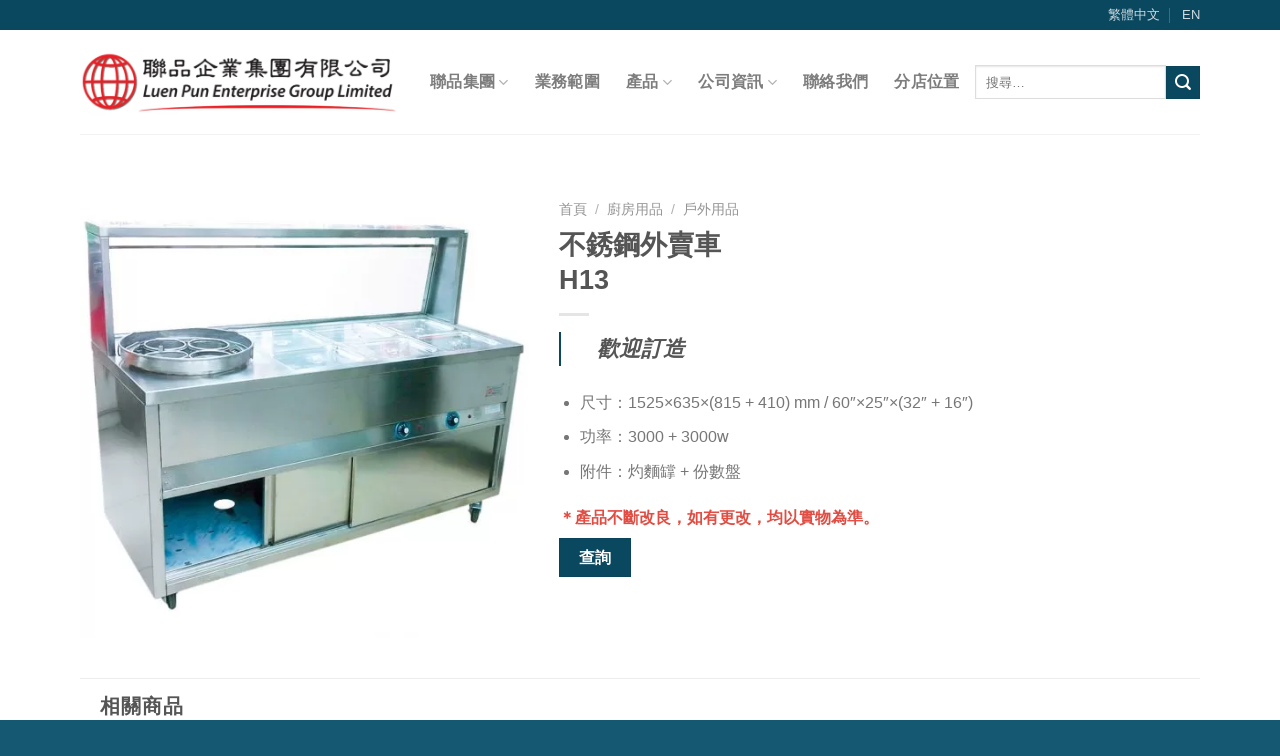

--- FILE ---
content_type: text/html; charset=UTF-8
request_url: https://luenpun.com.hk/product/h13/
body_size: 28216
content:
<!DOCTYPE html>
<!--[if IE 9 ]> <html lang="zh-hant" class="ie9 loading-site no-js"> <![endif]-->
<!--[if IE 8 ]> <html lang="zh-hant" class="ie8 loading-site no-js"> <![endif]-->
<!--[if (gte IE 9)|!(IE)]><!--><html lang="zh-hant" class="loading-site no-js"> <!--<![endif]-->
<head><meta charset="UTF-8" /><script>if(navigator.userAgent.match(/MSIE|Internet Explorer/i)||navigator.userAgent.match(/Trident\/7\..*?rv:11/i)){var href=document.location.href;if(!href.match(/[?&]nowprocket/)){if(href.indexOf("?")==-1){if(href.indexOf("#")==-1){document.location.href=href+"?nowprocket=1"}else{document.location.href=href.replace("#","?nowprocket=1#")}}else{if(href.indexOf("#")==-1){document.location.href=href+"&nowprocket=1"}else{document.location.href=href.replace("#","&nowprocket=1#")}}}}</script><script>class RocketLazyLoadScripts{constructor(){this.v="1.2.3",this.triggerEvents=["keydown","mousedown","mousemove","touchmove","touchstart","touchend","wheel"],this.userEventHandler=this._triggerListener.bind(this),this.touchStartHandler=this._onTouchStart.bind(this),this.touchMoveHandler=this._onTouchMove.bind(this),this.touchEndHandler=this._onTouchEnd.bind(this),this.clickHandler=this._onClick.bind(this),this.interceptedClicks=[],window.addEventListener("pageshow",t=>{this.persisted=t.persisted}),window.addEventListener("DOMContentLoaded",()=>{this._preconnect3rdParties()}),this.delayedScripts={normal:[],async:[],defer:[]},this.trash=[],this.allJQueries=[]}_addUserInteractionListener(t){if(document.hidden){t._triggerListener();return}this.triggerEvents.forEach(e=>window.addEventListener(e,t.userEventHandler,{passive:!0})),window.addEventListener("touchstart",t.touchStartHandler,{passive:!0}),window.addEventListener("mousedown",t.touchStartHandler),document.addEventListener("visibilitychange",t.userEventHandler)}_removeUserInteractionListener(){this.triggerEvents.forEach(t=>window.removeEventListener(t,this.userEventHandler,{passive:!0})),document.removeEventListener("visibilitychange",this.userEventHandler)}_onTouchStart(t){"HTML"!==t.target.tagName&&(window.addEventListener("touchend",this.touchEndHandler),window.addEventListener("mouseup",this.touchEndHandler),window.addEventListener("touchmove",this.touchMoveHandler,{passive:!0}),window.addEventListener("mousemove",this.touchMoveHandler),t.target.addEventListener("click",this.clickHandler),this._renameDOMAttribute(t.target,"onclick","rocket-onclick"),this._pendingClickStarted())}_onTouchMove(t){window.removeEventListener("touchend",this.touchEndHandler),window.removeEventListener("mouseup",this.touchEndHandler),window.removeEventListener("touchmove",this.touchMoveHandler,{passive:!0}),window.removeEventListener("mousemove",this.touchMoveHandler),t.target.removeEventListener("click",this.clickHandler),this._renameDOMAttribute(t.target,"rocket-onclick","onclick"),this._pendingClickFinished()}_onTouchEnd(t){window.removeEventListener("touchend",this.touchEndHandler),window.removeEventListener("mouseup",this.touchEndHandler),window.removeEventListener("touchmove",this.touchMoveHandler,{passive:!0}),window.removeEventListener("mousemove",this.touchMoveHandler)}_onClick(t){t.target.removeEventListener("click",this.clickHandler),this._renameDOMAttribute(t.target,"rocket-onclick","onclick"),this.interceptedClicks.push(t),t.preventDefault(),t.stopPropagation(),t.stopImmediatePropagation(),this._pendingClickFinished()}_replayClicks(){window.removeEventListener("touchstart",this.touchStartHandler,{passive:!0}),window.removeEventListener("mousedown",this.touchStartHandler),this.interceptedClicks.forEach(t=>{t.target.dispatchEvent(new MouseEvent("click",{view:t.view,bubbles:!0,cancelable:!0}))})}_waitForPendingClicks(){return new Promise(t=>{this._isClickPending?this._pendingClickFinished=t:t()})}_pendingClickStarted(){this._isClickPending=!0}_pendingClickFinished(){this._isClickPending=!1}_renameDOMAttribute(t,e,r){t.hasAttribute&&t.hasAttribute(e)&&(event.target.setAttribute(r,event.target.getAttribute(e)),event.target.removeAttribute(e))}_triggerListener(){this._removeUserInteractionListener(this),"loading"===document.readyState?document.addEventListener("DOMContentLoaded",this._loadEverythingNow.bind(this)):this._loadEverythingNow()}_preconnect3rdParties(){let t=[];document.querySelectorAll("script[type=rocketlazyloadscript]").forEach(e=>{if(e.hasAttribute("src")){let r=new URL(e.src).origin;r!==location.origin&&t.push({src:r,crossOrigin:e.crossOrigin||"module"===e.getAttribute("data-rocket-type")})}}),t=[...new Map(t.map(t=>[JSON.stringify(t),t])).values()],this._batchInjectResourceHints(t,"preconnect")}async _loadEverythingNow(){this.lastBreath=Date.now(),this._delayEventListeners(this),this._delayJQueryReady(this),this._handleDocumentWrite(),this._registerAllDelayedScripts(),this._preloadAllScripts(),await this._loadScriptsFromList(this.delayedScripts.normal),await this._loadScriptsFromList(this.delayedScripts.defer),await this._loadScriptsFromList(this.delayedScripts.async);try{await this._triggerDOMContentLoaded(),await this._triggerWindowLoad()}catch(t){console.error(t)}window.dispatchEvent(new Event("rocket-allScriptsLoaded")),this._waitForPendingClicks().then(()=>{this._replayClicks()}),this._emptyTrash()}_registerAllDelayedScripts(){document.querySelectorAll("script[type=rocketlazyloadscript]").forEach(t=>{t.hasAttribute("data-rocket-src")?t.hasAttribute("async")&&!1!==t.async?this.delayedScripts.async.push(t):t.hasAttribute("defer")&&!1!==t.defer||"module"===t.getAttribute("data-rocket-type")?this.delayedScripts.defer.push(t):this.delayedScripts.normal.push(t):this.delayedScripts.normal.push(t)})}async _transformScript(t){return new Promise((await this._littleBreath(),navigator.userAgent.indexOf("Firefox/")>0||""===navigator.vendor)?e=>{let r=document.createElement("script");[...t.attributes].forEach(t=>{let e=t.nodeName;"type"!==e&&("data-rocket-type"===e&&(e="type"),"data-rocket-src"===e&&(e="src"),r.setAttribute(e,t.nodeValue))}),t.text&&(r.text=t.text),r.hasAttribute("src")?(r.addEventListener("load",e),r.addEventListener("error",e)):(r.text=t.text,e());try{t.parentNode.replaceChild(r,t)}catch(i){e()}}:async e=>{function r(){t.setAttribute("data-rocket-status","failed"),e()}try{let i=t.getAttribute("data-rocket-type"),n=t.getAttribute("data-rocket-src");t.text,i?(t.type=i,t.removeAttribute("data-rocket-type")):t.removeAttribute("type"),t.addEventListener("load",function r(){t.setAttribute("data-rocket-status","executed"),e()}),t.addEventListener("error",r),n?(t.removeAttribute("data-rocket-src"),t.src=n):t.src="data:text/javascript;base64,"+window.btoa(unescape(encodeURIComponent(t.text)))}catch(s){r()}})}async _loadScriptsFromList(t){let e=t.shift();return e&&e.isConnected?(await this._transformScript(e),this._loadScriptsFromList(t)):Promise.resolve()}_preloadAllScripts(){this._batchInjectResourceHints([...this.delayedScripts.normal,...this.delayedScripts.defer,...this.delayedScripts.async],"preload")}_batchInjectResourceHints(t,e){var r=document.createDocumentFragment();t.forEach(t=>{let i=t.getAttribute&&t.getAttribute("data-rocket-src")||t.src;if(i){let n=document.createElement("link");n.href=i,n.rel=e,"preconnect"!==e&&(n.as="script"),t.getAttribute&&"module"===t.getAttribute("data-rocket-type")&&(n.crossOrigin=!0),t.crossOrigin&&(n.crossOrigin=t.crossOrigin),t.integrity&&(n.integrity=t.integrity),r.appendChild(n),this.trash.push(n)}}),document.head.appendChild(r)}_delayEventListeners(t){let e={};function r(t,r){!function t(r){!e[r]&&(e[r]={originalFunctions:{add:r.addEventListener,remove:r.removeEventListener},eventsToRewrite:[]},r.addEventListener=function(){arguments[0]=i(arguments[0]),e[r].originalFunctions.add.apply(r,arguments)},r.removeEventListener=function(){arguments[0]=i(arguments[0]),e[r].originalFunctions.remove.apply(r,arguments)});function i(t){return e[r].eventsToRewrite.indexOf(t)>=0?"rocket-"+t:t}}(t),e[t].eventsToRewrite.push(r)}function i(t,e){let r=t[e];Object.defineProperty(t,e,{get:()=>r||function(){},set(i){t["rocket"+e]=r=i}})}r(document,"DOMContentLoaded"),r(window,"DOMContentLoaded"),r(window,"load"),r(window,"pageshow"),r(document,"readystatechange"),i(document,"onreadystatechange"),i(window,"onload"),i(window,"onpageshow")}_delayJQueryReady(t){let e;function r(r){if(r&&r.fn&&!t.allJQueries.includes(r)){r.fn.ready=r.fn.init.prototype.ready=function(e){return t.domReadyFired?e.bind(document)(r):document.addEventListener("rocket-DOMContentLoaded",()=>e.bind(document)(r)),r([])};let i=r.fn.on;r.fn.on=r.fn.init.prototype.on=function(){if(this[0]===window){function t(t){return t.split(" ").map(t=>"load"===t||0===t.indexOf("load.")?"rocket-jquery-load":t).join(" ")}"string"==typeof arguments[0]||arguments[0]instanceof String?arguments[0]=t(arguments[0]):"object"==typeof arguments[0]&&Object.keys(arguments[0]).forEach(e=>{let r=arguments[0][e];delete arguments[0][e],arguments[0][t(e)]=r})}return i.apply(this,arguments),this},t.allJQueries.push(r)}e=r}r(window.jQuery),Object.defineProperty(window,"jQuery",{get:()=>e,set(t){r(t)}})}async _triggerDOMContentLoaded(){this.domReadyFired=!0,await this._littleBreath(),document.dispatchEvent(new Event("rocket-DOMContentLoaded")),await this._littleBreath(),window.dispatchEvent(new Event("rocket-DOMContentLoaded")),await this._littleBreath(),document.dispatchEvent(new Event("rocket-readystatechange")),await this._littleBreath(),document.rocketonreadystatechange&&document.rocketonreadystatechange()}async _triggerWindowLoad(){await this._littleBreath(),window.dispatchEvent(new Event("rocket-load")),await this._littleBreath(),window.rocketonload&&window.rocketonload(),await this._littleBreath(),this.allJQueries.forEach(t=>t(window).trigger("rocket-jquery-load")),await this._littleBreath();let t=new Event("rocket-pageshow");t.persisted=this.persisted,window.dispatchEvent(t),await this._littleBreath(),window.rocketonpageshow&&window.rocketonpageshow({persisted:this.persisted})}_handleDocumentWrite(){let t=new Map;document.write=document.writeln=function(e){let r=document.currentScript;r||console.error("WPRocket unable to document.write this: "+e);let i=document.createRange(),n=r.parentElement,s=t.get(r);void 0===s&&(s=r.nextSibling,t.set(r,s));let a=document.createDocumentFragment();i.setStart(a,0),a.appendChild(i.createContextualFragment(e)),n.insertBefore(a,s)}}async _littleBreath(){Date.now()-this.lastBreath>45&&(await this._requestAnimFrame(),this.lastBreath=Date.now())}async _requestAnimFrame(){return document.hidden?new Promise(t=>setTimeout(t)):new Promise(t=>requestAnimationFrame(t))}_emptyTrash(){this.trash.forEach(t=>t.remove())}static run(){let t=new RocketLazyLoadScripts;t._addUserInteractionListener(t)}}RocketLazyLoadScripts.run();</script>
	


	
	<meta name="viewport" content="width=device-width, initial-scale=1.0, maximum-scale=1.0, user-scalable=no" />

	<link rel="profile" href="http://gmpg.org/xfn/11" />
	<link rel="pingback" href="https://luenpun.com.hk/xmlrpc.php" />
	
<link rel='preload' href='/wp-content/themes/flatsome/assets/css/icons/fl-icons.woff2' as='font' type='font/woff2' crossorigin='anonymous'>
	
	<script type="rocketlazyloadscript">(function(html){html.className = html.className.replace(/\bno-js\b/,'js')})(document.documentElement);</script>
<meta name='robots' content='index, follow, max-image-preview:large, max-snippet:-1, max-video-preview:-1' />
<link rel="alternate" hreflang="zh-hant" href="https://luenpun.com.hk/product/h13/" />
<link rel="alternate" hreflang="en" href="https://luenpun.com.hk/en/product/h13/" />

	<!-- This site is optimized with the Yoast SEO plugin v19.7.1 - https://yoast.com/wordpress/plugins/seo/ -->
	<title>不銹鋼外賣車H13 - 聯品</title><link rel="stylesheet" href="https://luenpun.com.hk/wp-content/cache/min/1/6af394b9f9da2b0a21f073d813d1a716.css" media="all" data-minify="1" />
	<link rel="canonical" href="https://luenpun.com.hk/product/h13/" />
	<meta property="og:locale" content="zh_TW" />
	<meta property="og:type" content="article" />
	<meta property="og:title" content="不銹鋼外賣車H13 - 聯品" />
	<meta property="og:description" content="歡迎訂造    尺寸：1525×635×(815 + 410) mm / 60&quot;×25&quot;×(32&quot; + 16&quot;)  功率：3000 + 3000w  附件：灼麵罉 + 份數盤  ＊產品不斷改良，如有更改，均以實物為準。" />
	<meta property="og:url" content="https://luenpun.com.hk/product/h13/" />
	<meta property="og:site_name" content="聯品" />
	<meta property="article:publisher" content="https://www.facebook.com/luenpunhk/" />
	<meta property="article:modified_time" content="2022-01-17T02:55:48+00:00" />
	<meta property="og:image" content="https://luenpun.com.hk/wp-content/uploads/2019/04/H13-1.jpg" />
	<meta property="og:image:width" content="900" />
	<meta property="og:image:height" content="900" />
	<meta property="og:image:type" content="image/jpeg" />
	<meta name="twitter:card" content="summary_large_image" />
	<script type="application/ld+json" class="yoast-schema-graph">{"@context":"https://schema.org","@graph":[{"@type":"WebPage","@id":"https://luenpun.com.hk/product/h13/","url":"https://luenpun.com.hk/product/h13/","name":"不銹鋼外賣車 H13 - 聯品","isPartOf":{"@id":"https://luenpun.com.hk/#website"},"primaryImageOfPage":{"@id":"https://luenpun.com.hk/product/h13/#primaryimage"},"image":{"@id":"https://luenpun.com.hk/product/h13/#primaryimage"},"thumbnailUrl":"https://luenpun.com.hk/wp-content/uploads/2019/04/H13-1.jpg","datePublished":"2019-04-29T18:22:27+00:00","dateModified":"2022-01-17T02:55:48+00:00","breadcrumb":{"@id":"https://luenpun.com.hk/product/h13/#breadcrumb"},"inLanguage":"zh-TW","potentialAction":[{"@type":"ReadAction","target":["https://luenpun.com.hk/product/h13/"]}]},{"@type":"ImageObject","inLanguage":"zh-TW","@id":"https://luenpun.com.hk/product/h13/#primaryimage","url":"https://luenpun.com.hk/wp-content/uploads/2019/04/H13-1.jpg","contentUrl":"https://luenpun.com.hk/wp-content/uploads/2019/04/H13-1.jpg","width":900,"height":900,"caption":"不銹鋼外賣車 H13"},{"@type":"BreadcrumbList","@id":"https://luenpun.com.hk/product/h13/#breadcrumb","itemListElement":[{"@type":"ListItem","position":1,"name":"首頁","item":"https://luenpun.com.hk/"},{"@type":"ListItem","position":2,"name":"產品","item":"https://luenpun.com.hk/shop/"},{"@type":"ListItem","position":3,"name":"不銹鋼外賣車H13"}]},{"@type":"WebSite","@id":"https://luenpun.com.hk/#website","url":"https://luenpun.com.hk/","name":"聯品","description":"一站式商用廚房設備供應商","potentialAction":[{"@type":"SearchAction","target":{"@type":"EntryPoint","urlTemplate":"https://luenpun.com.hk/?s={search_term_string}"},"query-input":"required name=search_term_string"}],"inLanguage":"zh-TW"}]}</script>
	<!-- / Yoast SEO plugin. -->


<link rel='dns-prefetch' href='//www.googletagmanager.com' />

<link rel="alternate" type="application/rss+xml" title="訂閱《聯品》&raquo; 資訊提供" href="https://luenpun.com.hk/feed/" />
<link rel="alternate" type="application/rss+xml" title="訂閱《聯品》&raquo; 留言的資訊提供" href="https://luenpun.com.hk/comments/feed/" />
<style type="text/css">
img.wp-smiley,
img.emoji {
	display: inline !important;
	border: none !important;
	box-shadow: none !important;
	height: 1em !important;
	width: 1em !important;
	margin: 0 0.07em !important;
	vertical-align: -0.1em !important;
	background: none !important;
	padding: 0 !important;
}
</style>
	


<style id='joinchat-button-style-inline-css' type='text/css'>
.wp-block-joinchat-button{border:none!important;text-align:center}.wp-block-joinchat-button figure{display:table;margin:0 auto;padding:0}.wp-block-joinchat-button figcaption{font:normal normal 400 .6em/2em var(--wp--preset--font-family--system-font,sans-serif);margin:0;padding:0}.wp-block-joinchat-button .joinchat-button__qr{background-color:#fff;border:6px solid #25d366;border-radius:30px;box-sizing:content-box;display:block;height:200px;margin:auto;overflow:hidden;padding:10px;width:200px}.wp-block-joinchat-button .joinchat-button__qr canvas,.wp-block-joinchat-button .joinchat-button__qr img{display:block;margin:auto}.wp-block-joinchat-button .joinchat-button__link{align-items:center;background-color:#25d366;border:6px solid #25d366;border-radius:30px;display:inline-flex;flex-flow:row nowrap;justify-content:center;line-height:1.25em;margin:0 auto;text-decoration:none}.wp-block-joinchat-button .joinchat-button__link:before{background:transparent var(--joinchat-ico) no-repeat center;background-size:100%;content:"";display:block;height:1.5em;margin:-.75em .75em -.75em 0;width:1.5em}.wp-block-joinchat-button figure+.joinchat-button__link{margin-top:10px}@media (orientation:landscape)and (min-height:481px),(orientation:portrait)and (min-width:481px){.wp-block-joinchat-button.joinchat-button--qr-only figure+.joinchat-button__link{display:none}}@media (max-width:480px),(orientation:landscape)and (max-height:480px){.wp-block-joinchat-button figure{display:none}}

</style>
<style id='global-styles-inline-css' type='text/css'>
body{--wp--preset--color--black: #000000;--wp--preset--color--cyan-bluish-gray: #abb8c3;--wp--preset--color--white: #ffffff;--wp--preset--color--pale-pink: #f78da7;--wp--preset--color--vivid-red: #cf2e2e;--wp--preset--color--luminous-vivid-orange: #ff6900;--wp--preset--color--luminous-vivid-amber: #fcb900;--wp--preset--color--light-green-cyan: #7bdcb5;--wp--preset--color--vivid-green-cyan: #00d084;--wp--preset--color--pale-cyan-blue: #8ed1fc;--wp--preset--color--vivid-cyan-blue: #0693e3;--wp--preset--color--vivid-purple: #9b51e0;--wp--preset--gradient--vivid-cyan-blue-to-vivid-purple: linear-gradient(135deg,rgba(6,147,227,1) 0%,rgb(155,81,224) 100%);--wp--preset--gradient--light-green-cyan-to-vivid-green-cyan: linear-gradient(135deg,rgb(122,220,180) 0%,rgb(0,208,130) 100%);--wp--preset--gradient--luminous-vivid-amber-to-luminous-vivid-orange: linear-gradient(135deg,rgba(252,185,0,1) 0%,rgba(255,105,0,1) 100%);--wp--preset--gradient--luminous-vivid-orange-to-vivid-red: linear-gradient(135deg,rgba(255,105,0,1) 0%,rgb(207,46,46) 100%);--wp--preset--gradient--very-light-gray-to-cyan-bluish-gray: linear-gradient(135deg,rgb(238,238,238) 0%,rgb(169,184,195) 100%);--wp--preset--gradient--cool-to-warm-spectrum: linear-gradient(135deg,rgb(74,234,220) 0%,rgb(151,120,209) 20%,rgb(207,42,186) 40%,rgb(238,44,130) 60%,rgb(251,105,98) 80%,rgb(254,248,76) 100%);--wp--preset--gradient--blush-light-purple: linear-gradient(135deg,rgb(255,206,236) 0%,rgb(152,150,240) 100%);--wp--preset--gradient--blush-bordeaux: linear-gradient(135deg,rgb(254,205,165) 0%,rgb(254,45,45) 50%,rgb(107,0,62) 100%);--wp--preset--gradient--luminous-dusk: linear-gradient(135deg,rgb(255,203,112) 0%,rgb(199,81,192) 50%,rgb(65,88,208) 100%);--wp--preset--gradient--pale-ocean: linear-gradient(135deg,rgb(255,245,203) 0%,rgb(182,227,212) 50%,rgb(51,167,181) 100%);--wp--preset--gradient--electric-grass: linear-gradient(135deg,rgb(202,248,128) 0%,rgb(113,206,126) 100%);--wp--preset--gradient--midnight: linear-gradient(135deg,rgb(2,3,129) 0%,rgb(40,116,252) 100%);--wp--preset--duotone--dark-grayscale: url('#wp-duotone-dark-grayscale');--wp--preset--duotone--grayscale: url('#wp-duotone-grayscale');--wp--preset--duotone--purple-yellow: url('#wp-duotone-purple-yellow');--wp--preset--duotone--blue-red: url('#wp-duotone-blue-red');--wp--preset--duotone--midnight: url('#wp-duotone-midnight');--wp--preset--duotone--magenta-yellow: url('#wp-duotone-magenta-yellow');--wp--preset--duotone--purple-green: url('#wp-duotone-purple-green');--wp--preset--duotone--blue-orange: url('#wp-duotone-blue-orange');--wp--preset--font-size--small: 13px;--wp--preset--font-size--medium: 20px;--wp--preset--font-size--large: 36px;--wp--preset--font-size--x-large: 42px;}.has-black-color{color: var(--wp--preset--color--black) !important;}.has-cyan-bluish-gray-color{color: var(--wp--preset--color--cyan-bluish-gray) !important;}.has-white-color{color: var(--wp--preset--color--white) !important;}.has-pale-pink-color{color: var(--wp--preset--color--pale-pink) !important;}.has-vivid-red-color{color: var(--wp--preset--color--vivid-red) !important;}.has-luminous-vivid-orange-color{color: var(--wp--preset--color--luminous-vivid-orange) !important;}.has-luminous-vivid-amber-color{color: var(--wp--preset--color--luminous-vivid-amber) !important;}.has-light-green-cyan-color{color: var(--wp--preset--color--light-green-cyan) !important;}.has-vivid-green-cyan-color{color: var(--wp--preset--color--vivid-green-cyan) !important;}.has-pale-cyan-blue-color{color: var(--wp--preset--color--pale-cyan-blue) !important;}.has-vivid-cyan-blue-color{color: var(--wp--preset--color--vivid-cyan-blue) !important;}.has-vivid-purple-color{color: var(--wp--preset--color--vivid-purple) !important;}.has-black-background-color{background-color: var(--wp--preset--color--black) !important;}.has-cyan-bluish-gray-background-color{background-color: var(--wp--preset--color--cyan-bluish-gray) !important;}.has-white-background-color{background-color: var(--wp--preset--color--white) !important;}.has-pale-pink-background-color{background-color: var(--wp--preset--color--pale-pink) !important;}.has-vivid-red-background-color{background-color: var(--wp--preset--color--vivid-red) !important;}.has-luminous-vivid-orange-background-color{background-color: var(--wp--preset--color--luminous-vivid-orange) !important;}.has-luminous-vivid-amber-background-color{background-color: var(--wp--preset--color--luminous-vivid-amber) !important;}.has-light-green-cyan-background-color{background-color: var(--wp--preset--color--light-green-cyan) !important;}.has-vivid-green-cyan-background-color{background-color: var(--wp--preset--color--vivid-green-cyan) !important;}.has-pale-cyan-blue-background-color{background-color: var(--wp--preset--color--pale-cyan-blue) !important;}.has-vivid-cyan-blue-background-color{background-color: var(--wp--preset--color--vivid-cyan-blue) !important;}.has-vivid-purple-background-color{background-color: var(--wp--preset--color--vivid-purple) !important;}.has-black-border-color{border-color: var(--wp--preset--color--black) !important;}.has-cyan-bluish-gray-border-color{border-color: var(--wp--preset--color--cyan-bluish-gray) !important;}.has-white-border-color{border-color: var(--wp--preset--color--white) !important;}.has-pale-pink-border-color{border-color: var(--wp--preset--color--pale-pink) !important;}.has-vivid-red-border-color{border-color: var(--wp--preset--color--vivid-red) !important;}.has-luminous-vivid-orange-border-color{border-color: var(--wp--preset--color--luminous-vivid-orange) !important;}.has-luminous-vivid-amber-border-color{border-color: var(--wp--preset--color--luminous-vivid-amber) !important;}.has-light-green-cyan-border-color{border-color: var(--wp--preset--color--light-green-cyan) !important;}.has-vivid-green-cyan-border-color{border-color: var(--wp--preset--color--vivid-green-cyan) !important;}.has-pale-cyan-blue-border-color{border-color: var(--wp--preset--color--pale-cyan-blue) !important;}.has-vivid-cyan-blue-border-color{border-color: var(--wp--preset--color--vivid-cyan-blue) !important;}.has-vivid-purple-border-color{border-color: var(--wp--preset--color--vivid-purple) !important;}.has-vivid-cyan-blue-to-vivid-purple-gradient-background{background: var(--wp--preset--gradient--vivid-cyan-blue-to-vivid-purple) !important;}.has-light-green-cyan-to-vivid-green-cyan-gradient-background{background: var(--wp--preset--gradient--light-green-cyan-to-vivid-green-cyan) !important;}.has-luminous-vivid-amber-to-luminous-vivid-orange-gradient-background{background: var(--wp--preset--gradient--luminous-vivid-amber-to-luminous-vivid-orange) !important;}.has-luminous-vivid-orange-to-vivid-red-gradient-background{background: var(--wp--preset--gradient--luminous-vivid-orange-to-vivid-red) !important;}.has-very-light-gray-to-cyan-bluish-gray-gradient-background{background: var(--wp--preset--gradient--very-light-gray-to-cyan-bluish-gray) !important;}.has-cool-to-warm-spectrum-gradient-background{background: var(--wp--preset--gradient--cool-to-warm-spectrum) !important;}.has-blush-light-purple-gradient-background{background: var(--wp--preset--gradient--blush-light-purple) !important;}.has-blush-bordeaux-gradient-background{background: var(--wp--preset--gradient--blush-bordeaux) !important;}.has-luminous-dusk-gradient-background{background: var(--wp--preset--gradient--luminous-dusk) !important;}.has-pale-ocean-gradient-background{background: var(--wp--preset--gradient--pale-ocean) !important;}.has-electric-grass-gradient-background{background: var(--wp--preset--gradient--electric-grass) !important;}.has-midnight-gradient-background{background: var(--wp--preset--gradient--midnight) !important;}.has-small-font-size{font-size: var(--wp--preset--font-size--small) !important;}.has-medium-font-size{font-size: var(--wp--preset--font-size--medium) !important;}.has-large-font-size{font-size: var(--wp--preset--font-size--large) !important;}.has-x-large-font-size{font-size: var(--wp--preset--font-size--x-large) !important;}
</style>





<style id='woocommerce-inline-inline-css' type='text/css'>
.woocommerce form .form-row .required { visibility: visible; }
</style>




<script type="rocketlazyloadscript" data-rocket-type="text/javascript">
            window._nslDOMReady = function (callback) {
                if ( document.readyState === "complete" || document.readyState === "interactive" ) {
                    callback();
                } else {
                    document.addEventListener( "DOMContentLoaded", callback );
                }
            };
            </script><script type="rocketlazyloadscript" data-rocket-type='text/javascript' data-rocket-src='https://luenpun.com.hk/wp-includes/js/jquery/jquery.min.js?ver=3.6.0' id='jquery-core-js' defer></script>
<script type="rocketlazyloadscript" data-rocket-type='text/javascript' data-rocket-src='https://luenpun.com.hk/wp-includes/js/jquery/jquery-migrate.min.js?ver=3.3.2' id='jquery-migrate-js' defer></script>
<script type='text/javascript' id='cookie-law-info-js-extra'>
/* <![CDATA[ */
var Cli_Data = {"nn_cookie_ids":[],"cookielist":[],"non_necessary_cookies":[],"ccpaEnabled":"","ccpaRegionBased":"","ccpaBarEnabled":"","strictlyEnabled":["necessary","obligatoire"],"ccpaType":"gdpr","js_blocking":"1","custom_integration":"","triggerDomRefresh":"","secure_cookies":""};
var cli_cookiebar_settings = {"animate_speed_hide":"500","animate_speed_show":"500","background":"#FFF","border":"#b1a6a6c2","border_on":"","button_1_button_colour":"#61a229","button_1_button_hover":"#4e8221","button_1_link_colour":"#fff","button_1_as_button":"1","button_1_new_win":"","button_2_button_colour":"#333","button_2_button_hover":"#292929","button_2_link_colour":"#444","button_2_as_button":"","button_2_hidebar":"","button_3_button_colour":"#dedfe0","button_3_button_hover":"#b2b2b3","button_3_link_colour":"#333333","button_3_as_button":"1","button_3_new_win":"","button_4_button_colour":"#dedfe0","button_4_button_hover":"#b2b2b3","button_4_link_colour":"#333333","button_4_as_button":"1","button_7_button_colour":"#61a229","button_7_button_hover":"#4e8221","button_7_link_colour":"#fff","button_7_as_button":"1","button_7_new_win":"","font_family":"inherit","header_fix":"","notify_animate_hide":"1","notify_animate_show":"","notify_div_id":"#cookie-law-info-bar","notify_position_horizontal":"right","notify_position_vertical":"bottom","scroll_close":"","scroll_close_reload":"","accept_close_reload":"","reject_close_reload":"","showagain_tab":"","showagain_background":"#fff","showagain_border":"#000","showagain_div_id":"#cookie-law-info-again","showagain_x_position":"100px","text":"#333333","show_once_yn":"","show_once":"10000","logging_on":"","as_popup":"","popup_overlay":"1","bar_heading_text":"","cookie_bar_as":"banner","popup_showagain_position":"bottom-right","widget_position":"left"};
var log_object = {"ajax_url":"https:\/\/luenpun.com.hk\/wp-admin\/admin-ajax.php"};
/* ]]> */
</script>
<script type="rocketlazyloadscript" data-minify="1"   data-rocket-type='text/javascript' data-rocket-src='https://luenpun.com.hk/wp-content/cache/min/1/wp-content/plugins/cookie-law-info/legacy/public/js/cookie-law-info-public.js?ver=1697604358' id='cookie-law-info-js' defer></script>
<script type='text/javascript' id='wp-goal-tracker-ga-js-extra'>
/* <![CDATA[ */
var wpGoalTrackerGa = {"version":"1.0.13","is_front_page":"","trackLinks":{"enabled":true,"type":"all"},"trackEmailLinks":"","click":[],"visibility":[],"pageTitle":"\u4e0d\u92b9\u92fc\u5916\u8ce3\u8eca<br>H13"};
/* ]]> */
</script>
<script type="rocketlazyloadscript" data-minify="1"   data-rocket-type='text/javascript' data-rocket-src='https://luenpun.com.hk/wp-content/cache/min/1/wp-content/plugins/goal-tracker-ga/public/js/wp-goal-tracker-ga-public.js?ver=1688643489' id='wp-goal-tracker-ga-js' defer></script>

<!-- Google Analytics snippet added by Site Kit -->
<script type="rocketlazyloadscript" data-rocket-type='text/javascript' data-rocket-src='https://www.googletagmanager.com/gtag/js?id=UA-189992677-1' id='google_gtagjs-js' async></script>
<script type="rocketlazyloadscript" data-rocket-type='text/javascript' id='google_gtagjs-js-after'>
window.dataLayer = window.dataLayer || [];function gtag(){dataLayer.push(arguments);}
gtag('set', 'linker', {"domains":["luenpun.com.hk"]} );
gtag("js", new Date());
gtag("set", "developer_id.dZTNiMT", true);
gtag("config", "UA-189992677-1", {"anonymize_ip":true});
gtag("config", "G-WV9EZTNFCB");
</script>

<!-- End Google Analytics snippet added by Site Kit -->
<link rel="https://api.w.org/" href="https://luenpun.com.hk/wp-json/" /><link rel="alternate" type="application/json" href="https://luenpun.com.hk/wp-json/wp/v2/product/5503" /><link rel="EditURI" type="application/rsd+xml" title="RSD" href="https://luenpun.com.hk/xmlrpc.php?rsd" />
<link rel="wlwmanifest" type="application/wlwmanifest+xml" href="https://luenpun.com.hk/wp-includes/wlwmanifest.xml" /> 
<meta name="generator" content="WordPress 5.9.12" />
<meta name="generator" content="WooCommerce 6.9.4" />
<link rel='shortlink' href='https://luenpun.com.hk/?p=5503' />
<link rel="alternate" type="application/json+oembed" href="https://luenpun.com.hk/wp-json/oembed/1.0/embed?url=https%3A%2F%2Fluenpun.com.hk%2Fproduct%2Fh13%2F" />
<link rel="alternate" type="text/xml+oembed" href="https://luenpun.com.hk/wp-json/oembed/1.0/embed?url=https%3A%2F%2Fluenpun.com.hk%2Fproduct%2Fh13%2F&#038;format=xml" />
<meta name="generator" content="WPML ver:4.4.10 stt:62,1;" />

		<!-- GA Google Analytics @ https://m0n.co/ga -->
		<script type="rocketlazyloadscript" async data-rocket-src="https://www.googletagmanager.com/gtag/js?id=UA-189992677-1"></script>
		<script type="rocketlazyloadscript">
			window.dataLayer = window.dataLayer || [];
			function gtag(){dataLayer.push(arguments);}
			gtag('js', new Date());
			gtag('config', 'UA-189992677-1');
		</script>

	<meta name="generator" content="Site Kit by Google 1.109.0" /><!-- Google Tag Manager -->
<script type="rocketlazyloadscript">(function(w,d,s,l,i){w[l]=w[l]||[];w[l].push({'gtm.start':
new Date().getTime(),event:'gtm.js'});var f=d.getElementsByTagName(s)[0],
j=d.createElement(s),dl=l!='dataLayer'?'&l='+l:'';j.async=true;j.src=
'https://www.googletagmanager.com/gtm.js?id='+i+dl;f.parentNode.insertBefore(j,f);
})(window,document,'script','dataLayer','GTM-5CJKNJR7');</script>
<!-- End Google Tag Manager --><style>.woocommerce-product-gallery{ opacity: 1 !important; }</style><style>.bg{opacity: 0; transition: opacity 1s; -webkit-transition: opacity 1s;} .bg-loaded{opacity: 1;}</style><!--[if IE]><link rel="stylesheet" type="text/css" href="https://luenpun.com.hk/wp-content/themes/flatsome/assets/css/ie-fallback.css"><script src="//cdnjs.cloudflare.com/ajax/libs/html5shiv/3.6.1/html5shiv.js"></script><script>var head = document.getElementsByTagName('head')[0],style = document.createElement('style');style.type = 'text/css';style.styleSheet.cssText = ':before,:after{content:none !important';head.appendChild(style);setTimeout(function(){head.removeChild(style);}, 0);</script><script src="https://luenpun.com.hk/wp-content/themes/flatsome/assets/libs/ie-flexibility.js"></script><![endif]-->    <script type="rocketlazyloadscript" data-rocket-type="text/javascript">
    WebFontConfig = {
      google: { families: [ "Lato:regular,700","Lato:regular,400","Lato:regular,700","Dancing+Script:regular,400", ] }
    };
    (function() {
      var wf = document.createElement('script');
      wf.src = 'https://ajax.googleapis.com/ajax/libs/webfont/1/webfont.js';
      wf.type = 'text/javascript';
      wf.async = 'true';
      var s = document.getElementsByTagName('script')[0];
      s.parentNode.insertBefore(wf, s);
    })(); </script>
  	<noscript><style>.woocommerce-product-gallery{ opacity: 1 !important; }</style></noscript>
	
<!-- Google AdSense snippet added by Site Kit -->
<meta name="google-adsense-platform-account" content="ca-host-pub-2644536267352236">
<meta name="google-adsense-platform-domain" content="sitekit.withgoogle.com">
<!-- End Google AdSense snippet added by Site Kit -->
<script type="rocketlazyloadscript">window.addEventListener('DOMContentLoaded', function() {jQuery( document ).ready(function() {
	
	//$(window).on('hashchange', function() {
  setTimeout(function() {
    if (window.location.hash) {
        history.replaceState('', document.title, window.location.href.split('#')[0]);
		function jumpto(anchor){
    		window.location.href = "#";
		}
		jumpto('main');
		history.replaceState('', document.title, window.location.href.split('#')[0]);
}
	  
  }, 100);
	
	$(window).on('beforeunload', function() {
  $('body').hide();
  $(window).scrollTop(0);
});
	
	
	
	                 
	if(document.URL.indexOf("#")==-1){
        // Set the URL to whatever it was plus "#".
        url = document.URL+"#";
        location = "#";
		window.scrollTo(0, 0);
        //Reload the page
        //location.reload(true);
        window.location.reload(); 
    }
	
    var onTab = jQuery("li.description_tab > a[href='#tab-description']");

    if (onTab.length) {
       
		$(function(){
  $(window).scroll(function(){
    var aTop = $('#tab-description').height();
    if($(this).scrollTop()>=aTop){
        alert('ad just passed.');
    }
  });
});
       
    }
});

/*
if (window.location.hash === "#tab-description") {
    history.replaceState 
        ? history.replaceState(null, null, window.location.href.split("#")[0])
        : window.location.hash = "";
}
*/
/*
setTimeout(()=>{
  // uses HTML5 history API to manipulate the location bar
  history.replaceState('', document.title, window.location.origin + window.location.pathname + window.location.search);
}, 5); // 5 millisecond timeout in this case
*/
/*
function scrollTo(hash) {
    location.hash = "#main";
}
scrollTo();
*/});</script><link rel="icon" href="https://luenpun.com.hk/wp-content/uploads/2019/02/luenpun_1462429462_280-100x100.jpg" sizes="32x32" />
<link rel="icon" href="https://luenpun.com.hk/wp-content/uploads/2019/02/luenpun_1462429462_280.jpg" sizes="192x192" />
<link rel="apple-touch-icon" href="https://luenpun.com.hk/wp-content/uploads/2019/02/luenpun_1462429462_280.jpg" />
<meta name="msapplication-TileImage" content="https://luenpun.com.hk/wp-content/uploads/2019/02/luenpun_1462429462_280.jpg" />
<style id="custom-css" type="text/css">:root {--primary-color: #0a4860;}/* Site Width */.full-width .ubermenu-nav, .container, .row{max-width: 1150px}.row.row-collapse{max-width: 1120px}.row.row-small{max-width: 1142.5px}.row.row-large{max-width: 1180px}.header-main{height: 104px}#logo img{max-height: 104px}#logo{width:320px;}.header-bottom{min-height: 55px}.header-top{min-height: 30px}.transparent .header-main{height: 265px}.transparent #logo img{max-height: 265px}.has-transparent + .page-title:first-of-type,.has-transparent + #main > .page-title,.has-transparent + #main > div > .page-title,.has-transparent + #main .page-header-wrapper:first-of-type .page-title{padding-top: 295px;}.header.show-on-scroll,.stuck .header-main{height:70px!important}.stuck #logo img{max-height: 70px!important}.header-bg-color, .header-wrapper {background-color: #ffffff}.header-bottom {background-color: #f1f1f1}.header-main .nav > li > a{line-height: 16px }.stuck .header-main .nav > li > a{line-height: 50px }@media (max-width: 549px) {.header-main{height: 70px}#logo img{max-height: 70px}}/* Color */.accordion-title.active, .has-icon-bg .icon .icon-inner,.logo a, .primary.is-underline, .primary.is-link, .badge-outline .badge-inner, .nav-outline > li.active> a,.nav-outline >li.active > a, .cart-icon strong,[data-color='primary'], .is-outline.primary{color: #0a4860;}/* Color !important */[data-text-color="primary"]{color: #0a4860!important;}/* Background Color */[data-text-bg="primary"]{background-color: #0a4860;}/* Background */.scroll-to-bullets a,.featured-title, .label-new.menu-item > a:after, .nav-pagination > li > .current,.nav-pagination > li > span:hover,.nav-pagination > li > a:hover,.has-hover:hover .badge-outline .badge-inner,button[type="submit"], .button.wc-forward:not(.checkout):not(.checkout-button), .button.submit-button, .button.primary:not(.is-outline),.featured-table .title,.is-outline:hover, .has-icon:hover .icon-label,.nav-dropdown-bold .nav-column li > a:hover, .nav-dropdown.nav-dropdown-bold > li > a:hover, .nav-dropdown-bold.dark .nav-column li > a:hover, .nav-dropdown.nav-dropdown-bold.dark > li > a:hover, .is-outline:hover, .tagcloud a:hover,.grid-tools a, input[type='submit']:not(.is-form), .box-badge:hover .box-text, input.button.alt,.nav-box > li > a:hover,.nav-box > li.active > a,.nav-pills > li.active > a ,.current-dropdown .cart-icon strong, .cart-icon:hover strong, .nav-line-bottom > li > a:before, .nav-line-grow > li > a:before, .nav-line > li > a:before,.banner, .header-top, .slider-nav-circle .flickity-prev-next-button:hover svg, .slider-nav-circle .flickity-prev-next-button:hover .arrow, .primary.is-outline:hover, .button.primary:not(.is-outline), input[type='submit'].primary, input[type='submit'].primary, input[type='reset'].button, input[type='button'].primary, .badge-inner{background-color: #0a4860;}/* Border */.nav-vertical.nav-tabs > li.active > a,.scroll-to-bullets a.active,.nav-pagination > li > .current,.nav-pagination > li > span:hover,.nav-pagination > li > a:hover,.has-hover:hover .badge-outline .badge-inner,.accordion-title.active,.featured-table,.is-outline:hover, .tagcloud a:hover,blockquote, .has-border, .cart-icon strong:after,.cart-icon strong,.blockUI:before, .processing:before,.loading-spin, .slider-nav-circle .flickity-prev-next-button:hover svg, .slider-nav-circle .flickity-prev-next-button:hover .arrow, .primary.is-outline:hover{border-color: #0a4860}.nav-tabs > li.active > a{border-top-color: #0a4860}.widget_shopping_cart_content .blockUI.blockOverlay:before { border-left-color: #0a4860 }.woocommerce-checkout-review-order .blockUI.blockOverlay:before { border-left-color: #0a4860 }/* Fill */.slider .flickity-prev-next-button:hover svg,.slider .flickity-prev-next-button:hover .arrow{fill: #0a4860;}body{font-family:"Lato", sans-serif}body{font-weight: 400}.nav > li > a {font-family:"Lato", sans-serif;}.nav > li > a {font-weight: 700;}h1,h2,h3,h4,h5,h6,.heading-font, .off-canvas-center .nav-sidebar.nav-vertical > li > a{font-family: "Lato", sans-serif;}h1,h2,h3,h4,h5,h6,.heading-font,.banner h1,.banner h2{font-weight: 700;}.alt-font{font-family: "Dancing Script", sans-serif;}.alt-font{font-weight: 400!important;}.shop-page-title.featured-title .title-overlay{background-color: rgba(0,0,0,0.23);}.products.has-equal-box-heights .box-image {padding-top: 100%;}.shop-page-title.featured-title .title-bg{ background-image: url(https://luenpun.com.hk/wp-content/uploads/2019/04/H13-1.jpg)!important;}@media screen and (min-width: 550px){.products .box-vertical .box-image{min-width: 247px!important;width: 247px!important;}}.footer-1{background-color: #a3a3a3}.footer-2{background-color: #898989}.absolute-footer, html{background-color: #145871}.label-new.menu-item > a:after{content:"New";}.label-hot.menu-item > a:after{content:"Hot";}.label-sale.menu-item > a:after{content:"Sale";}.label-popular.menu-item > a:after{content:"Popular";}</style>		<style type="text/css" id="wp-custom-css">
			.entry-category {
	display:none;
}		</style>
		<noscript><style id="rocket-lazyload-nojs-css">.rll-youtube-player, [data-lazy-src]{display:none !important;}</style></noscript></head>

<body class="product-template-default single single-product postid-5503 theme-flatsome woocommerce woocommerce-page woocommerce-no-js lightbox nav-dropdown-has-arrow">


<a class="skip-link screen-reader-text" href="#main">Skip to content</a>

<div id="wrapper">


<header id="header" class="header has-sticky sticky-jump">
   <div class="header-wrapper">
	<div id="top-bar" class="header-top nav-dark">
    <div class="flex-row container">
      <div class="flex-col hide-for-medium flex-left">
          <ul class="nav nav-left medium-nav-center nav-small  nav-divided">
                        </ul>
      </div><!-- flex-col left -->

      <div class="flex-col hide-for-medium flex-center">
          <ul class="nav nav-center nav-small  nav-divided">
                        </ul>
      </div><!-- center -->

      <div class="flex-col hide-for-medium flex-right">
         <ul class="nav top-bar-nav nav-right nav-small  nav-divided">
              <li id="menu-item-9397" class="menu-item menu-item-type-custom menu-item-object-custom  menu-item-9397"><a href="https://www.luenpun.com.hk/" class="nav-top-link">繁體中文</a></li>
<li id="menu-item-15436" class="menu-item menu-item-type-custom menu-item-object-custom  menu-item-15436"><a href="https://www.luenpun.com.hk/en/" class="nav-top-link">EN</a></li>
          </ul>
      </div><!-- .flex-col right -->

            <div class="flex-col show-for-medium flex-grow">
          <ul class="nav nav-center nav-small mobile-nav  nav-divided">
              <li class="menu-item menu-item-type-custom menu-item-object-custom  menu-item-9397"><a href="https://www.luenpun.com.hk/" class="nav-top-link">繁體中文</a></li>
<li class="menu-item menu-item-type-custom menu-item-object-custom  menu-item-15436"><a href="https://www.luenpun.com.hk/en/" class="nav-top-link">EN</a></li>
          </ul>
      </div>
      
    </div><!-- .flex-row -->
</div><!-- #header-top -->
<div id="masthead" class="header-main ">
      <div class="header-inner flex-row container logo-left medium-logo-center" role="navigation">

          <!-- Logo -->
          <div id="logo" class="flex-col logo">
            <!-- Header logo -->
<a href="https://luenpun.com.hk/" title="聯品 - 一站式商用廚房設備供應商" rel="home">
    <img width="320" height="104" src="data:image/svg+xml,%3Csvg%20xmlns='http://www.w3.org/2000/svg'%20viewBox='0%200%20320%20104'%3E%3C/svg%3E" class="header_logo header-logo" alt="聯品" data-lazy-src="https://luenpun.com.hk/wp-content/uploads/2019/04/logo-1400x298.png"/><noscript><img width="320" height="104" src="https://luenpun.com.hk/wp-content/uploads/2019/04/logo-1400x298.png" class="header_logo header-logo" alt="聯品"/></noscript><img  width="320" height="104" src="data:image/svg+xml,%3Csvg%20xmlns='http://www.w3.org/2000/svg'%20viewBox='0%200%20320%20104'%3E%3C/svg%3E" class="header-logo-dark" alt="聯品" data-lazy-src="https://luenpun.com.hk/wp-content/uploads/2019/04/logo-1400x298.png"/><noscript><img  width="320" height="104" src="https://luenpun.com.hk/wp-content/uploads/2019/04/logo-1400x298.png" class="header-logo-dark" alt="聯品"/></noscript></a>
          </div>

          <!-- Mobile Left Elements -->
          <div class="flex-col show-for-medium flex-left">
            <ul class="mobile-nav nav nav-left ">
              <li class="nav-icon has-icon">
  		<a href="#" data-open="#main-menu" data-pos="left" data-bg="main-menu-overlay" data-color="" class="is-small" aria-controls="main-menu" aria-expanded="false">
		
		  <i class="icon-menu" ></i>
		  		</a>
	</li>            </ul>
          </div>

          <!-- Left Elements -->
          <div class="flex-col hide-for-medium flex-left
            flex-grow">
            <ul class="header-nav header-nav-main nav nav-left  nav-size-large nav-spacing-xlarge nav-uppercase" >
              <li id="menu-item-1235" class="menu-item menu-item-type-custom menu-item-object-custom menu-item-has-children  menu-item-1235 has-dropdown"><a class="nav-top-link">聯品集團<i class="icon-angle-down" ></i></a>
<ul class='nav-dropdown nav-dropdown-default'>
	<li id="menu-item-249" class="menu-item menu-item-type-post_type menu-item-object-page  menu-item-249"><a href="https://luenpun.com.hk/about/">集團願景</a></li>
	<li id="menu-item-1222" class="menu-item menu-item-type-post_type menu-item-object-page  menu-item-1222"><a href="https://luenpun.com.hk/%e9%99%84%e5%b1%ac%e5%93%81%e7%89%8c/">附屬品牌</a></li>
</ul>
</li>
<li id="menu-item-1225" class="menu-item menu-item-type-post_type menu-item-object-page  menu-item-1225"><a href="https://luenpun.com.hk/service/" class="nav-top-link">業務範圍</a></li>
<li id="menu-item-1215" class="menu-item menu-item-type-post_type menu-item-object-page menu-item-has-children  menu-item-1215 has-dropdown"><a href="https://luenpun.com.hk/%e7%94%a2%e5%93%81/" class="nav-top-link">產品<i class="icon-angle-down" ></i></a>
<ul class='nav-dropdown nav-dropdown-default'>
	<li id="menu-item-9378" class="menu-item menu-item-type-custom menu-item-object-custom  menu-item-9378"><a href="https://luenpun.com.hk/product-category/refrigerated/">冷凍</a></li>
	<li id="menu-item-9379" class="menu-item menu-item-type-custom menu-item-object-custom  menu-item-9379"><a href="https://luenpun.com.hk/product-category/electric_heated/">電熱</a></li>
	<li id="menu-item-94405" class="menu-item menu-item-type-custom menu-item-object-custom  menu-item-94405"><a href="https://luenpun.com.hk/product-category/warming/">保溫</a></li>
	<li id="menu-item-9381" class="menu-item menu-item-type-custom menu-item-object-custom  menu-item-9381"><a href="https://luenpun.com.hk/product-category/food_processing/">食物處理器</a></li>
	<li id="menu-item-9383" class="menu-item menu-item-type-custom menu-item-object-custom  menu-item-9383"><a href="https://luenpun.com.hk/product-category/kitchenware/">廚房用品</a></li>
	<li id="menu-item-55446" class="menu-item menu-item-type-custom menu-item-object-custom  menu-item-55446"><a href="https://luenpun.com.hk/product-category/parts/">零件</a></li>
	<li id="menu-item-94406" class="menu-item menu-item-type-custom menu-item-object-custom  menu-item-94406"><a href="https://luenpun.com.hk/product-category/kitchenware/knives/">刀具</a></li>
</ul>
</li>
<li id="menu-item-1236" class="menu-item menu-item-type-custom menu-item-object-custom menu-item-has-children  menu-item-1236 has-dropdown"><a class="nav-top-link">公司資訊<i class="icon-angle-down" ></i></a>
<ul class='nav-dropdown nav-dropdown-default'>
	<li id="menu-item-1220" class="menu-item menu-item-type-post_type menu-item-object-page  menu-item-1220"><a href="https://luenpun.com.hk/%e6%9c%80%e6%96%b0%e6%b6%88%e6%81%af/">最新消息</a></li>
	<li id="menu-item-15292" class="menu-item menu-item-type-post_type menu-item-object-page  menu-item-15292"><a href="https://luenpun.com.hk/%e5%bb%9a%e5%85%b7%e8%b3%87%e8%a8%8a/">廚具資訊</a></li>
	<li id="menu-item-1219" class="menu-item menu-item-type-post_type menu-item-object-page  menu-item-1219"><a href="https://luenpun.com.hk/%e6%b4%bb%e5%8b%95/">RBHK香港餐飲展</a></li>
	<li id="menu-item-1218" class="menu-item menu-item-type-post_type menu-item-object-page  menu-item-1218"><a href="https://luenpun.com.hk/%e5%95%86%e6%a5%ad%e6%87%89%e7%94%a8/">商業應用</a></li>
</ul>
</li>
<li id="menu-item-1216" class="menu-item menu-item-type-post_type menu-item-object-page  menu-item-1216"><a href="https://luenpun.com.hk/%e6%9f%a5%e8%a9%a2/" class="nav-top-link">聯絡我們</a></li>
<li id="menu-item-1217" class="menu-item menu-item-type-post_type menu-item-object-page  menu-item-1217"><a href="https://luenpun.com.hk/%e5%88%86%e5%ba%97%e4%bd%8d%e7%bd%ae/" class="nav-top-link">分店位置</a></li>
            </ul>
          </div>

          <!-- Right Elements -->
          <div class="flex-col hide-for-medium flex-right">
            <ul class="header-nav header-nav-main nav nav-right  nav-size-large nav-spacing-xlarge nav-uppercase">
              <li class="header-search-form search-form html relative has-icon">
	<div class="header-search-form-wrapper">
		<div class="searchform-wrapper ux-search-box relative form- is-normal"><form role="search" method="get" class="searchform" action="https://luenpun.com.hk/">
		<div class="flex-row relative">
									<div class="flex-col flex-grow">
			  <input type="search" class="search-field mb-0" name="s" value="" placeholder="搜尋&hellip;" />
		    <input type="hidden" name="post_type" value="product" />
                    <input type="hidden" name="lang" value="zh-hant" />
        			</div><!-- .flex-col -->
			<div class="flex-col">
				<button type="submit" class="ux-search-submit submit-button secondary button icon mb-0">
					<i class="icon-search" ></i>				</button>
			</div><!-- .flex-col -->
		</div><!-- .flex-row -->
	 <div class="live-search-results text-left z-top"></div>
</form>
</div>	</div>
</li>            </ul>
          </div>

          <!-- Mobile Right Elements -->
          <div class="flex-col show-for-medium flex-right">
            <ul class="mobile-nav nav nav-right ">
                          </ul>
          </div>

      </div><!-- .header-inner -->
     
            <!-- Header divider -->
      <div class="container"><div class="top-divider full-width"></div></div>
      </div><!-- .header-main -->
<div class="header-bg-container fill"><div class="header-bg-image fill"></div><div class="header-bg-color fill"></div></div><!-- .header-bg-container -->   </div><!-- header-wrapper-->
</header>

<div class="header-block block-html-after-header z-1" style="position:relative;top:-1px;"><!-- Google tag (gtag.js) -->
<script type="rocketlazyloadscript" async data-rocket-src="https://www.googletagmanager.com/gtag/js?id=G-R01Y3E3E04"></script>
<script type="rocketlazyloadscript">
  window.dataLayer = window.dataLayer || [];
  function gtag(){dataLayer.push(arguments);}
  gtag('js', new Date());
  gtag('config', 'G-R01Y3E3E04');
</script>
</div>
<main id="main" class="">

	<div class="shop-container">
		
			<div class="container">
	<div class="woocommerce-notices-wrapper"></div></div><!-- /.container -->
<div id="product-5503" class="product type-product post-5503 status-publish first instock product_cat-ss-takeout-cart product_cat-st_steel_furniture product_tag-390 has-post-thumbnail product-type-simple">
	<div class="product-container">

<div class="product-main">
	<div class="row content-row mb-0">

		<div class="product-gallery col large-5">
		
<div class="product-images relative mb-half has-hover woocommerce-product-gallery woocommerce-product-gallery--with-images woocommerce-product-gallery--columns-4 images" data-columns="4">

  <div class="badge-container is-larger absolute left top z-1">
</div>
  <div class="image-tools absolute top show-on-hover right z-3">
      </div>

  <figure class="woocommerce-product-gallery__wrapper product-gallery-slider slider slider-nav-small mb-half"
        data-flickity-options='{
                "cellAlign": "center",
                "wrapAround": true,
                "autoPlay": false,
                "prevNextButtons":true,
                "adaptiveHeight": true,
                "imagesLoaded": true,
                "lazyLoad": 1,
                "dragThreshold" : 15,
                "pageDots": false,
                "rightToLeft": false       }'>
    <div data-thumb="https://luenpun.com.hk/wp-content/uploads/2019/04/H13-1-100x100.jpg" class="woocommerce-product-gallery__image slide first"><a href="https://luenpun.com.hk/wp-content/uploads/2019/04/H13-1.jpg"><img width="510" height="510" src="https://luenpun.com.hk/wp-content/uploads/2019/04/H13-1-510x510.jpg" class="wp-post-image skip-lazy" alt="不銹鋼外賣車 H13" title="H13" data-caption="" data-src="https://luenpun.com.hk/wp-content/uploads/2019/04/H13-1.jpg" data-large_image="https://luenpun.com.hk/wp-content/uploads/2019/04/H13-1.jpg" data-large_image_width="900" data-large_image_height="900" srcset="https://luenpun.com.hk/wp-content/uploads/2019/04/H13-1-510x510.jpg 510w, https://luenpun.com.hk/wp-content/uploads/2019/04/H13-1-280x280.jpg 280w, https://luenpun.com.hk/wp-content/uploads/2019/04/H13-1-400x400.jpg 400w, https://luenpun.com.hk/wp-content/uploads/2019/04/H13-1-768x768.jpg 768w, https://luenpun.com.hk/wp-content/uploads/2019/04/H13-1-800x800.jpg 800w, https://luenpun.com.hk/wp-content/uploads/2019/04/H13-1-247x247.jpg 247w, https://luenpun.com.hk/wp-content/uploads/2019/04/H13-1-100x100.jpg 100w, https://luenpun.com.hk/wp-content/uploads/2019/04/H13-1.jpg 900w" sizes="(max-width: 510px) 100vw, 510px" /></a></div>  </figure>

  <div class="image-tools absolute bottom left z-3">
        <a href="#product-zoom" class="zoom-button button is-outline circle icon tooltip hide-for-small" title="Zoom">
      <i class="icon-expand" ></i>    </a>
   </div>
</div>

		</div>

		<div class="product-info summary col-fit col entry-summary product-summary text-left">
			<nav class="woocommerce-breadcrumb breadcrumbs"><a href="https://luenpun.com.hk">首頁</a> <span class="divider">&#47;</span> <a href="https://luenpun.com.hk/product-category/kitchenware/">廚房用品</a> <span class="divider">&#47;</span> <a href="https://luenpun.com.hk/product-category/kitchenware/st_steel_furniture/">戶外用品</a></nav><h1 class="product-title product_title entry-title">
	不銹鋼外賣車<br>H13</h1>

	<div class="is-divider small"></div>
<div class="price-wrapper">
	<p class="price product-page-price ">
  </p>
</div>
<div class="product-short-description">
	<blockquote>
<h4>歡迎訂造</h4>
</blockquote>
<ul>
<li>尺寸：1525×635×(815 + 410) mm / 60&#8243;×25&#8243;×(32&#8243; + 16&#8243;)</li>
<li>功率：3000 + 3000w</li>
<li>附件：灼麵罉 + 份數盤</li>
</ul>
<h5 class="p1"><span style="color: #e14d43;">＊產品不斷改良，如有更改，均以實物為準。</span></h5>
<a href="https://luenpun.com.hk/%E6%9F%A5%E8%A9%A2/" class="button primary is-primary is-medium"  >
    <span>查詢</span>
  </a>

</div>
 
		</div><!-- .summary -->


		<div id="product-sidebar" class="col large-2 hide-for-medium product-sidebar-small">
					</div>

	</div><!-- .row -->
</div><!-- .product-main -->

<div class="product-footer">
	<div class="container">
		
  <div class="related related-products-wrapper product-section">

    <h3 class="product-section-title container-width product-section-title-related pt-half pb-half uppercase">
      相關商品    </h3>

      
  
    <div class="row large-columns-4 medium-columns- small-columns-2 row-small slider row-slider slider-nav-reveal slider-nav-push"  data-flickity-options='{"imagesLoaded": true, "groupCells": "100%", "dragThreshold" : 5, "cellAlign": "left","wrapAround": true,"prevNextButtons": true,"percentPosition": true,"pageDots": false, "rightToLeft": false, "autoPlay" : false}'>

  
      
        
<div class="product-small col has-hover product type-product post-6454 status-publish instock product_cat-ss-takeout-cart product_cat-st_steel_furniture has-post-thumbnail product-type-simple">
	<div class="col-inner">
	
<div class="badge-container absolute left top z-1">
</div>
	<div class="product-small box ">
		<div class="box-image">
			<div class="image-fade_in_back">
				<a href="https://luenpun.com.hk/product/h008_am/">
					<img width="247" height="247" src="data:image/svg+xml,%3Csvg%20xmlns='http://www.w3.org/2000/svg'%20viewBox='0%200%20247%20247'%3E%3C/svg%3E" class="attachment-woocommerce_thumbnail size-woocommerce_thumbnail" alt="" data-lazy-srcset="https://luenpun.com.hk/wp-content/uploads/2019/06/H008-AM1-247x247.jpg 247w, https://luenpun.com.hk/wp-content/uploads/2019/06/H008-AM1-280x280.jpg 280w, https://luenpun.com.hk/wp-content/uploads/2019/06/H008-AM1-400x400.jpg 400w, https://luenpun.com.hk/wp-content/uploads/2019/06/H008-AM1-768x768.jpg 768w, https://luenpun.com.hk/wp-content/uploads/2019/06/H008-AM1-800x800.jpg 800w, https://luenpun.com.hk/wp-content/uploads/2019/06/H008-AM1-510x510.jpg 510w, https://luenpun.com.hk/wp-content/uploads/2019/06/H008-AM1-100x100.jpg 100w, https://luenpun.com.hk/wp-content/uploads/2019/06/H008-AM1.jpg 900w" data-lazy-sizes="(max-width: 247px) 100vw, 247px" data-lazy-src="https://luenpun.com.hk/wp-content/uploads/2019/06/H008-AM1-247x247.jpg" /><noscript><img width="247" height="247" src="https://luenpun.com.hk/wp-content/uploads/2019/06/H008-AM1-247x247.jpg" class="attachment-woocommerce_thumbnail size-woocommerce_thumbnail" alt="" srcset="https://luenpun.com.hk/wp-content/uploads/2019/06/H008-AM1-247x247.jpg 247w, https://luenpun.com.hk/wp-content/uploads/2019/06/H008-AM1-280x280.jpg 280w, https://luenpun.com.hk/wp-content/uploads/2019/06/H008-AM1-400x400.jpg 400w, https://luenpun.com.hk/wp-content/uploads/2019/06/H008-AM1-768x768.jpg 768w, https://luenpun.com.hk/wp-content/uploads/2019/06/H008-AM1-800x800.jpg 800w, https://luenpun.com.hk/wp-content/uploads/2019/06/H008-AM1-510x510.jpg 510w, https://luenpun.com.hk/wp-content/uploads/2019/06/H008-AM1-100x100.jpg 100w, https://luenpun.com.hk/wp-content/uploads/2019/06/H008-AM1.jpg 900w" sizes="(max-width: 247px) 100vw, 247px" /></noscript>				</a>
			</div>
			<div class="image-tools is-small top right show-on-hover">
							</div>
			<div class="image-tools is-small hide-for-small bottom left show-on-hover">
							</div>
			<div class="image-tools grid-tools text-center hide-for-small bottom hover-slide-in show-on-hover">
							</div>
					</div><!-- box-image -->

		<div class="box-text box-text-products">
			<div class="title-wrapper">		<p class="category uppercase is-smaller no-text-overflow product-cat op-7">
			不銹鋼罉 / 外賣車		</p>
	<p class="name product-title"><a href="https://luenpun.com.hk/product/h008_am/">腸粉蒸櫃<br>H008-AM1/ H008-AM2 /H008-AM3</a></p></div><div class="price-wrapper">
</div>		</div><!-- box-text -->
	</div><!-- box -->
		</div><!-- .col-inner -->
</div><!-- col -->

      
        
<div class="product-small col has-hover product type-product post-5502 status-publish instock product_cat-ss-takeout-cart product_cat-st_steel_furniture product_tag-390 has-post-thumbnail product-type-simple">
	<div class="col-inner">
	
<div class="badge-container absolute left top z-1">
</div>
	<div class="product-small box ">
		<div class="box-image">
			<div class="image-fade_in_back">
				<a href="https://luenpun.com.hk/product/h14/">
					<img width="247" height="247" src="data:image/svg+xml,%3Csvg%20xmlns='http://www.w3.org/2000/svg'%20viewBox='0%200%20247%20247'%3E%3C/svg%3E" class="attachment-woocommerce_thumbnail size-woocommerce_thumbnail" alt="" data-lazy-srcset="https://luenpun.com.hk/wp-content/uploads/2019/12/H14-247x247.jpg 247w, https://luenpun.com.hk/wp-content/uploads/2019/12/H14-280x280.jpg 280w, https://luenpun.com.hk/wp-content/uploads/2019/12/H14-400x400.jpg 400w, https://luenpun.com.hk/wp-content/uploads/2019/12/H14-768x768.jpg 768w, https://luenpun.com.hk/wp-content/uploads/2019/12/H14-800x800.jpg 800w, https://luenpun.com.hk/wp-content/uploads/2019/12/H14-510x510.jpg 510w, https://luenpun.com.hk/wp-content/uploads/2019/12/H14-100x100.jpg 100w, https://luenpun.com.hk/wp-content/uploads/2019/12/H14.jpg 900w" data-lazy-sizes="(max-width: 247px) 100vw, 247px" data-lazy-src="https://luenpun.com.hk/wp-content/uploads/2019/12/H14-247x247.jpg" /><noscript><img width="247" height="247" src="https://luenpun.com.hk/wp-content/uploads/2019/12/H14-247x247.jpg" class="attachment-woocommerce_thumbnail size-woocommerce_thumbnail" alt="" srcset="https://luenpun.com.hk/wp-content/uploads/2019/12/H14-247x247.jpg 247w, https://luenpun.com.hk/wp-content/uploads/2019/12/H14-280x280.jpg 280w, https://luenpun.com.hk/wp-content/uploads/2019/12/H14-400x400.jpg 400w, https://luenpun.com.hk/wp-content/uploads/2019/12/H14-768x768.jpg 768w, https://luenpun.com.hk/wp-content/uploads/2019/12/H14-800x800.jpg 800w, https://luenpun.com.hk/wp-content/uploads/2019/12/H14-510x510.jpg 510w, https://luenpun.com.hk/wp-content/uploads/2019/12/H14-100x100.jpg 100w, https://luenpun.com.hk/wp-content/uploads/2019/12/H14.jpg 900w" sizes="(max-width: 247px) 100vw, 247px" /></noscript>				</a>
			</div>
			<div class="image-tools is-small top right show-on-hover">
							</div>
			<div class="image-tools is-small hide-for-small bottom left show-on-hover">
							</div>
			<div class="image-tools grid-tools text-center hide-for-small bottom hover-slide-in show-on-hover">
							</div>
					</div><!-- box-image -->

		<div class="box-text box-text-products">
			<div class="title-wrapper">		<p class="category uppercase is-smaller no-text-overflow product-cat op-7">
			不銹鋼罉 / 外賣車		</p>
	<p class="name product-title"><a href="https://luenpun.com.hk/product/h14/">不銹鋼外賣車<br>H14</a></p></div><div class="price-wrapper">
</div>		</div><!-- box-text -->
	</div><!-- box -->
		</div><!-- .col-inner -->
</div><!-- col -->

      
        
<div class="product-small col has-hover product type-product post-5507 status-publish last instock product_cat-ss-takeout-cart product_cat-st_steel_furniture product_tag-390 has-post-thumbnail product-type-simple">
	<div class="col-inner">
	
<div class="badge-container absolute left top z-1">
</div>
	<div class="product-small box ">
		<div class="box-image">
			<div class="image-fade_in_back">
				<a href="https://luenpun.com.hk/product/hc6/">
					<img width="247" height="247" src="data:image/svg+xml,%3Csvg%20xmlns='http://www.w3.org/2000/svg'%20viewBox='0%200%20247%20247'%3E%3C/svg%3E" class="attachment-woocommerce_thumbnail size-woocommerce_thumbnail" alt="不銹鋼外賣車 H016-HC6" data-lazy-srcset="https://luenpun.com.hk/wp-content/uploads/2019/04/H016-HC6-1-247x247.jpg 247w, https://luenpun.com.hk/wp-content/uploads/2019/04/H016-HC6-1-280x280.jpg 280w, https://luenpun.com.hk/wp-content/uploads/2019/04/H016-HC6-1-400x400.jpg 400w, https://luenpun.com.hk/wp-content/uploads/2019/04/H016-HC6-1-768x768.jpg 768w, https://luenpun.com.hk/wp-content/uploads/2019/04/H016-HC6-1-800x800.jpg 800w, https://luenpun.com.hk/wp-content/uploads/2019/04/H016-HC6-1-510x510.jpg 510w, https://luenpun.com.hk/wp-content/uploads/2019/04/H016-HC6-1-100x100.jpg 100w, https://luenpun.com.hk/wp-content/uploads/2019/04/H016-HC6-1.jpg 900w" data-lazy-sizes="(max-width: 247px) 100vw, 247px" data-lazy-src="https://luenpun.com.hk/wp-content/uploads/2019/04/H016-HC6-1-247x247.jpg" /><noscript><img width="247" height="247" src="https://luenpun.com.hk/wp-content/uploads/2019/04/H016-HC6-1-247x247.jpg" class="attachment-woocommerce_thumbnail size-woocommerce_thumbnail" alt="不銹鋼外賣車 H016-HC6" srcset="https://luenpun.com.hk/wp-content/uploads/2019/04/H016-HC6-1-247x247.jpg 247w, https://luenpun.com.hk/wp-content/uploads/2019/04/H016-HC6-1-280x280.jpg 280w, https://luenpun.com.hk/wp-content/uploads/2019/04/H016-HC6-1-400x400.jpg 400w, https://luenpun.com.hk/wp-content/uploads/2019/04/H016-HC6-1-768x768.jpg 768w, https://luenpun.com.hk/wp-content/uploads/2019/04/H016-HC6-1-800x800.jpg 800w, https://luenpun.com.hk/wp-content/uploads/2019/04/H016-HC6-1-510x510.jpg 510w, https://luenpun.com.hk/wp-content/uploads/2019/04/H016-HC6-1-100x100.jpg 100w, https://luenpun.com.hk/wp-content/uploads/2019/04/H016-HC6-1.jpg 900w" sizes="(max-width: 247px) 100vw, 247px" /></noscript>				</a>
			</div>
			<div class="image-tools is-small top right show-on-hover">
							</div>
			<div class="image-tools is-small hide-for-small bottom left show-on-hover">
							</div>
			<div class="image-tools grid-tools text-center hide-for-small bottom hover-slide-in show-on-hover">
							</div>
					</div><!-- box-image -->

		<div class="box-text box-text-products">
			<div class="title-wrapper">		<p class="category uppercase is-smaller no-text-overflow product-cat op-7">
			不銹鋼罉 / 外賣車		</p>
	<p class="name product-title"><a href="https://luenpun.com.hk/product/hc6/">不銹鋼外賣車<br>HC6</a></p></div><div class="price-wrapper">
</div>		</div><!-- box-text -->
	</div><!-- box -->
		</div><!-- .col-inner -->
</div><!-- col -->

      
        
<div class="product-small col has-hover product type-product post-4978 status-publish first instock product_cat-working_table product_cat-st_steel_furniture product_tag-150 has-post-thumbnail product-type-simple">
	<div class="col-inner">
	
<div class="badge-container absolute left top z-1">
</div>
	<div class="product-small box ">
		<div class="box-image">
			<div class="image-fade_in_back">
				<a href="https://luenpun.com.hk/product/wt_03/">
					<img width="247" height="247" src="data:image/svg+xml,%3Csvg%20xmlns='http://www.w3.org/2000/svg'%20viewBox='0%200%20247%20247'%3E%3C/svg%3E" class="attachment-woocommerce_thumbnail size-woocommerce_thumbnail" alt="三層工作鋼枱" data-lazy-srcset="https://luenpun.com.hk/wp-content/uploads/2019/04/SSWS07-247x247.jpg 247w, https://luenpun.com.hk/wp-content/uploads/2019/04/SSWS07-280x280.jpg 280w, https://luenpun.com.hk/wp-content/uploads/2019/04/SSWS07-400x400.jpg 400w, https://luenpun.com.hk/wp-content/uploads/2019/04/SSWS07-768x768.jpg 768w, https://luenpun.com.hk/wp-content/uploads/2019/04/SSWS07-800x800.jpg 800w, https://luenpun.com.hk/wp-content/uploads/2019/04/SSWS07-510x510.jpg 510w, https://luenpun.com.hk/wp-content/uploads/2019/04/SSWS07-100x100.jpg 100w, https://luenpun.com.hk/wp-content/uploads/2019/04/SSWS07.jpg 900w" data-lazy-sizes="(max-width: 247px) 100vw, 247px" data-lazy-src="https://luenpun.com.hk/wp-content/uploads/2019/04/SSWS07-247x247.jpg" /><noscript><img width="247" height="247" src="https://luenpun.com.hk/wp-content/uploads/2019/04/SSWS07-247x247.jpg" class="attachment-woocommerce_thumbnail size-woocommerce_thumbnail" alt="三層工作鋼枱" srcset="https://luenpun.com.hk/wp-content/uploads/2019/04/SSWS07-247x247.jpg 247w, https://luenpun.com.hk/wp-content/uploads/2019/04/SSWS07-280x280.jpg 280w, https://luenpun.com.hk/wp-content/uploads/2019/04/SSWS07-400x400.jpg 400w, https://luenpun.com.hk/wp-content/uploads/2019/04/SSWS07-768x768.jpg 768w, https://luenpun.com.hk/wp-content/uploads/2019/04/SSWS07-800x800.jpg 800w, https://luenpun.com.hk/wp-content/uploads/2019/04/SSWS07-510x510.jpg 510w, https://luenpun.com.hk/wp-content/uploads/2019/04/SSWS07-100x100.jpg 100w, https://luenpun.com.hk/wp-content/uploads/2019/04/SSWS07.jpg 900w" sizes="(max-width: 247px) 100vw, 247px" /></noscript>				</a>
			</div>
			<div class="image-tools is-small top right show-on-hover">
							</div>
			<div class="image-tools is-small hide-for-small bottom left show-on-hover">
							</div>
			<div class="image-tools grid-tools text-center hide-for-small bottom hover-slide-in show-on-hover">
							</div>
					</div><!-- box-image -->

		<div class="box-text box-text-products">
			<div class="title-wrapper">		<p class="category uppercase is-smaller no-text-overflow product-cat op-7">
			工作枱		</p>
	<p class="name product-title"><a href="https://luenpun.com.hk/product/wt_03/">三層工作鋼枱(圓通腳)<br>WT-03</a></p></div><div class="price-wrapper">
</div>		</div><!-- box-text -->
	</div><!-- box -->
		</div><!-- .col-inner -->
</div><!-- col -->

      
        
<div class="product-small col has-hover product type-product post-5008 status-publish instock product_cat-st_steel_furniture product_cat-trolley product_tag-292 product_tag-459 has-post-thumbnail product-type-simple">
	<div class="col-inner">
	
<div class="badge-container absolute left top z-1">
</div>
	<div class="product-small box ">
		<div class="box-image">
			<div class="image-fade_in_back">
				<a href="https://luenpun.com.hk/product/t6338-t8151/">
					<img width="247" height="247" src="data:image/svg+xml,%3Csvg%20xmlns='http://www.w3.org/2000/svg'%20viewBox='0%200%20247%20247'%3E%3C/svg%3E" class="attachment-woocommerce_thumbnail size-woocommerce_thumbnail" alt="下欄車" data-lazy-srcset="https://luenpun.com.hk/wp-content/uploads/2019/04/SSWS14-247x247.jpg 247w, https://luenpun.com.hk/wp-content/uploads/2019/04/SSWS14-280x280.jpg 280w, https://luenpun.com.hk/wp-content/uploads/2019/04/SSWS14-400x400.jpg 400w, https://luenpun.com.hk/wp-content/uploads/2019/04/SSWS14-768x768.jpg 768w, https://luenpun.com.hk/wp-content/uploads/2019/04/SSWS14-800x800.jpg 800w, https://luenpun.com.hk/wp-content/uploads/2019/04/SSWS14-510x510.jpg 510w, https://luenpun.com.hk/wp-content/uploads/2019/04/SSWS14-100x100.jpg 100w, https://luenpun.com.hk/wp-content/uploads/2019/04/SSWS14.jpg 900w" data-lazy-sizes="(max-width: 247px) 100vw, 247px" data-lazy-src="https://luenpun.com.hk/wp-content/uploads/2019/04/SSWS14-247x247.jpg" /><noscript><img width="247" height="247" src="https://luenpun.com.hk/wp-content/uploads/2019/04/SSWS14-247x247.jpg" class="attachment-woocommerce_thumbnail size-woocommerce_thumbnail" alt="下欄車" srcset="https://luenpun.com.hk/wp-content/uploads/2019/04/SSWS14-247x247.jpg 247w, https://luenpun.com.hk/wp-content/uploads/2019/04/SSWS14-280x280.jpg 280w, https://luenpun.com.hk/wp-content/uploads/2019/04/SSWS14-400x400.jpg 400w, https://luenpun.com.hk/wp-content/uploads/2019/04/SSWS14-768x768.jpg 768w, https://luenpun.com.hk/wp-content/uploads/2019/04/SSWS14-800x800.jpg 800w, https://luenpun.com.hk/wp-content/uploads/2019/04/SSWS14-510x510.jpg 510w, https://luenpun.com.hk/wp-content/uploads/2019/04/SSWS14-100x100.jpg 100w, https://luenpun.com.hk/wp-content/uploads/2019/04/SSWS14.jpg 900w" sizes="(max-width: 247px) 100vw, 247px" /></noscript>				</a>
			</div>
			<div class="image-tools is-small top right show-on-hover">
							</div>
			<div class="image-tools is-small hide-for-small bottom left show-on-hover">
							</div>
			<div class="image-tools grid-tools text-center hide-for-small bottom hover-slide-in show-on-hover">
							</div>
					</div><!-- box-image -->

		<div class="box-text box-text-products">
			<div class="title-wrapper">		<p class="category uppercase is-smaller no-text-overflow product-cat op-7">
			戶外用品		</p>
	<p class="name product-title"><a href="https://luenpun.com.hk/product/t6338-t8151/">下欄車<br>T6338/ T8151</a></p></div><div class="price-wrapper">
</div>		</div><!-- box-text -->
	</div><!-- box -->
		</div><!-- .col-inner -->
</div><!-- col -->

      
        
<div class="product-small col has-hover product type-product post-4981 status-publish instock product_cat-wall_cabinet product_cat-st_steel_furniture has-post-thumbnail product-type-simple">
	<div class="col-inner">
	
<div class="badge-container absolute left top z-1">
</div>
	<div class="product-small box ">
		<div class="box-image">
			<div class="image-fade_in_back">
				<a href="https://luenpun.com.hk/product/s001-wc36-s001-wc48/">
					<img width="247" height="247" src="data:image/svg+xml,%3Csvg%20xmlns='http://www.w3.org/2000/svg'%20viewBox='0%200%20247%20247'%3E%3C/svg%3E" class="attachment-woocommerce_thumbnail size-woocommerce_thumbnail" alt="櫃桶櫃" data-lazy-srcset="https://luenpun.com.hk/wp-content/uploads/2019/04/SSWS10-247x247.jpg 247w, https://luenpun.com.hk/wp-content/uploads/2019/04/SSWS10-280x280.jpg 280w, https://luenpun.com.hk/wp-content/uploads/2019/04/SSWS10-400x400.jpg 400w, https://luenpun.com.hk/wp-content/uploads/2019/04/SSWS10-768x768.jpg 768w, https://luenpun.com.hk/wp-content/uploads/2019/04/SSWS10-800x800.jpg 800w, https://luenpun.com.hk/wp-content/uploads/2019/04/SSWS10-510x510.jpg 510w, https://luenpun.com.hk/wp-content/uploads/2019/04/SSWS10-100x100.jpg 100w, https://luenpun.com.hk/wp-content/uploads/2019/04/SSWS10.jpg 900w" data-lazy-sizes="(max-width: 247px) 100vw, 247px" data-lazy-src="https://luenpun.com.hk/wp-content/uploads/2019/04/SSWS10-247x247.jpg" /><noscript><img width="247" height="247" src="https://luenpun.com.hk/wp-content/uploads/2019/04/SSWS10-247x247.jpg" class="attachment-woocommerce_thumbnail size-woocommerce_thumbnail" alt="櫃桶櫃" srcset="https://luenpun.com.hk/wp-content/uploads/2019/04/SSWS10-247x247.jpg 247w, https://luenpun.com.hk/wp-content/uploads/2019/04/SSWS10-280x280.jpg 280w, https://luenpun.com.hk/wp-content/uploads/2019/04/SSWS10-400x400.jpg 400w, https://luenpun.com.hk/wp-content/uploads/2019/04/SSWS10-768x768.jpg 768w, https://luenpun.com.hk/wp-content/uploads/2019/04/SSWS10-800x800.jpg 800w, https://luenpun.com.hk/wp-content/uploads/2019/04/SSWS10-510x510.jpg 510w, https://luenpun.com.hk/wp-content/uploads/2019/04/SSWS10-100x100.jpg 100w, https://luenpun.com.hk/wp-content/uploads/2019/04/SSWS10.jpg 900w" sizes="(max-width: 247px) 100vw, 247px" /></noscript>				</a>
			</div>
			<div class="image-tools is-small top right show-on-hover">
							</div>
			<div class="image-tools is-small hide-for-small bottom left show-on-hover">
							</div>
			<div class="image-tools grid-tools text-center hide-for-small bottom hover-slide-in show-on-hover">
							</div>
					</div><!-- box-image -->

		<div class="box-text box-text-products">
			<div class="title-wrapper">		<p class="category uppercase is-smaller no-text-overflow product-cat op-7">
			吊碗櫃		</p>
	<p class="name product-title"><a href="https://luenpun.com.hk/product/s001-wc36-s001-wc48/">櫃桶櫃<br>S001-WC36/ S001-WC48</a></p></div><div class="price-wrapper">
</div>		</div><!-- box-text -->
	</div><!-- box -->
		</div><!-- .col-inner -->
</div><!-- col -->

      
        
<div class="product-small col has-hover product type-product post-6172 status-publish last instock product_cat-st_steel_furniture product_cat-trolley product_tag-459 has-post-thumbnail product-type-simple">
	<div class="col-inner">
	
<div class="badge-container absolute left top z-1">
</div>
	<div class="product-small box ">
		<div class="box-image">
			<div class="image-fade_in_back">
				<a href="https://luenpun.com.hk/product/lp-031/">
					<img width="247" height="247" src="data:image/svg+xml,%3Csvg%20xmlns='http://www.w3.org/2000/svg'%20viewBox='0%200%20247%20247'%3E%3C/svg%3E" class="attachment-woocommerce_thumbnail size-woocommerce_thumbnail" alt="" data-lazy-srcset="https://luenpun.com.hk/wp-content/uploads/2019/05/LP-031_2-247x247.jpg 247w, https://luenpun.com.hk/wp-content/uploads/2019/05/LP-031_2-280x280.jpg 280w, https://luenpun.com.hk/wp-content/uploads/2019/05/LP-031_2-400x400.jpg 400w, https://luenpun.com.hk/wp-content/uploads/2019/05/LP-031_2-768x768.jpg 768w, https://luenpun.com.hk/wp-content/uploads/2019/05/LP-031_2-800x800.jpg 800w, https://luenpun.com.hk/wp-content/uploads/2019/05/LP-031_2-510x510.jpg 510w, https://luenpun.com.hk/wp-content/uploads/2019/05/LP-031_2-100x100.jpg 100w, https://luenpun.com.hk/wp-content/uploads/2019/05/LP-031_2.jpg 900w" data-lazy-sizes="(max-width: 247px) 100vw, 247px" data-lazy-src="https://luenpun.com.hk/wp-content/uploads/2019/05/LP-031_2-247x247.jpg" /><noscript><img width="247" height="247" src="https://luenpun.com.hk/wp-content/uploads/2019/05/LP-031_2-247x247.jpg" class="attachment-woocommerce_thumbnail size-woocommerce_thumbnail" alt="" srcset="https://luenpun.com.hk/wp-content/uploads/2019/05/LP-031_2-247x247.jpg 247w, https://luenpun.com.hk/wp-content/uploads/2019/05/LP-031_2-280x280.jpg 280w, https://luenpun.com.hk/wp-content/uploads/2019/05/LP-031_2-400x400.jpg 400w, https://luenpun.com.hk/wp-content/uploads/2019/05/LP-031_2-768x768.jpg 768w, https://luenpun.com.hk/wp-content/uploads/2019/05/LP-031_2-800x800.jpg 800w, https://luenpun.com.hk/wp-content/uploads/2019/05/LP-031_2-510x510.jpg 510w, https://luenpun.com.hk/wp-content/uploads/2019/05/LP-031_2-100x100.jpg 100w, https://luenpun.com.hk/wp-content/uploads/2019/05/LP-031_2.jpg 900w" sizes="(max-width: 247px) 100vw, 247px" /></noscript><img width="247" height="247" src="data:image/svg+xml,%3Csvg%20xmlns='http://www.w3.org/2000/svg'%20viewBox='0%200%20247%20247'%3E%3C/svg%3E" class="show-on-hover absolute fill hide-for-small back-image" alt="" data-lazy-srcset="https://luenpun.com.hk/wp-content/uploads/2019/05/LP-031-247x247.jpg 247w, https://luenpun.com.hk/wp-content/uploads/2019/05/LP-031-280x280.jpg 280w, https://luenpun.com.hk/wp-content/uploads/2019/05/LP-031-400x400.jpg 400w, https://luenpun.com.hk/wp-content/uploads/2019/05/LP-031-768x768.jpg 768w, https://luenpun.com.hk/wp-content/uploads/2019/05/LP-031-800x800.jpg 800w, https://luenpun.com.hk/wp-content/uploads/2019/05/LP-031-510x510.jpg 510w, https://luenpun.com.hk/wp-content/uploads/2019/05/LP-031-100x100.jpg 100w, https://luenpun.com.hk/wp-content/uploads/2019/05/LP-031.jpg 900w" data-lazy-sizes="(max-width: 247px) 100vw, 247px" data-lazy-src="https://luenpun.com.hk/wp-content/uploads/2019/05/LP-031-247x247.jpg" /><noscript><img width="247" height="247" src="https://luenpun.com.hk/wp-content/uploads/2019/05/LP-031-247x247.jpg" class="show-on-hover absolute fill hide-for-small back-image" alt="" srcset="https://luenpun.com.hk/wp-content/uploads/2019/05/LP-031-247x247.jpg 247w, https://luenpun.com.hk/wp-content/uploads/2019/05/LP-031-280x280.jpg 280w, https://luenpun.com.hk/wp-content/uploads/2019/05/LP-031-400x400.jpg 400w, https://luenpun.com.hk/wp-content/uploads/2019/05/LP-031-768x768.jpg 768w, https://luenpun.com.hk/wp-content/uploads/2019/05/LP-031-800x800.jpg 800w, https://luenpun.com.hk/wp-content/uploads/2019/05/LP-031-510x510.jpg 510w, https://luenpun.com.hk/wp-content/uploads/2019/05/LP-031-100x100.jpg 100w, https://luenpun.com.hk/wp-content/uploads/2019/05/LP-031.jpg 900w" sizes="(max-width: 247px) 100vw, 247px" /></noscript>				</a>
			</div>
			<div class="image-tools is-small top right show-on-hover">
							</div>
			<div class="image-tools is-small hide-for-small bottom left show-on-hover">
							</div>
			<div class="image-tools grid-tools text-center hide-for-small bottom hover-slide-in show-on-hover">
							</div>
					</div><!-- box-image -->

		<div class="box-text box-text-products">
			<div class="title-wrapper">		<p class="category uppercase is-smaller no-text-overflow product-cat op-7">
			戶外用品		</p>
	<p class="name product-title"><a href="https://luenpun.com.hk/product/lp-031/">聯品手推車<br>LP-031</a></p></div><div class="price-wrapper">
</div>		</div><!-- box-text -->
	</div><!-- box -->
		</div><!-- .col-inner -->
</div><!-- col -->

      
        
<div class="product-small col has-hover product type-product post-5499 status-publish first instock product_cat-ss-takeout-cart product_cat-st_steel_furniture product_tag-390 has-post-thumbnail product-type-simple">
	<div class="col-inner">
	
<div class="badge-container absolute left top z-1">
</div>
	<div class="product-small box ">
		<div class="box-image">
			<div class="image-fade_in_back">
				<a href="https://luenpun.com.hk/product/h15/">
					<img width="247" height="247" src="data:image/svg+xml,%3Csvg%20xmlns='http://www.w3.org/2000/svg'%20viewBox='0%200%20247%20247'%3E%3C/svg%3E" class="attachment-woocommerce_thumbnail size-woocommerce_thumbnail" alt="" data-lazy-srcset="https://luenpun.com.hk/wp-content/uploads/2019/12/H15-247x247.jpg 247w, https://luenpun.com.hk/wp-content/uploads/2019/12/H15-280x280.jpg 280w, https://luenpun.com.hk/wp-content/uploads/2019/12/H15-400x400.jpg 400w, https://luenpun.com.hk/wp-content/uploads/2019/12/H15-768x768.jpg 768w, https://luenpun.com.hk/wp-content/uploads/2019/12/H15-800x800.jpg 800w, https://luenpun.com.hk/wp-content/uploads/2019/12/H15-510x510.jpg 510w, https://luenpun.com.hk/wp-content/uploads/2019/12/H15-100x100.jpg 100w, https://luenpun.com.hk/wp-content/uploads/2019/12/H15.jpg 900w" data-lazy-sizes="(max-width: 247px) 100vw, 247px" data-lazy-src="https://luenpun.com.hk/wp-content/uploads/2019/12/H15-247x247.jpg" /><noscript><img width="247" height="247" src="https://luenpun.com.hk/wp-content/uploads/2019/12/H15-247x247.jpg" class="attachment-woocommerce_thumbnail size-woocommerce_thumbnail" alt="" srcset="https://luenpun.com.hk/wp-content/uploads/2019/12/H15-247x247.jpg 247w, https://luenpun.com.hk/wp-content/uploads/2019/12/H15-280x280.jpg 280w, https://luenpun.com.hk/wp-content/uploads/2019/12/H15-400x400.jpg 400w, https://luenpun.com.hk/wp-content/uploads/2019/12/H15-768x768.jpg 768w, https://luenpun.com.hk/wp-content/uploads/2019/12/H15-800x800.jpg 800w, https://luenpun.com.hk/wp-content/uploads/2019/12/H15-510x510.jpg 510w, https://luenpun.com.hk/wp-content/uploads/2019/12/H15-100x100.jpg 100w, https://luenpun.com.hk/wp-content/uploads/2019/12/H15.jpg 900w" sizes="(max-width: 247px) 100vw, 247px" /></noscript>				</a>
			</div>
			<div class="image-tools is-small top right show-on-hover">
							</div>
			<div class="image-tools is-small hide-for-small bottom left show-on-hover">
							</div>
			<div class="image-tools grid-tools text-center hide-for-small bottom hover-slide-in show-on-hover">
							</div>
					</div><!-- box-image -->

		<div class="box-text box-text-products">
			<div class="title-wrapper">		<p class="category uppercase is-smaller no-text-overflow product-cat op-7">
			不銹鋼罉 / 外賣車		</p>
	<p class="name product-title"><a href="https://luenpun.com.hk/product/h15/">不銹鋼外賣車<br>H15</a></p></div><div class="price-wrapper">
</div>		</div><!-- box-text -->
	</div><!-- box -->
		</div><!-- .col-inner -->
</div><!-- col -->

      
      </div>
  </div>

	</div><!-- .container -->
</div><!-- .product-footer -->
</div><!-- .product-container -->
</div>

		
	</div><!-- shop container -->

</main><!-- #main -->

<footer id="footer" class="footer-wrapper">

	
<!-- FOOTER 1 -->
<div class="footer-widgets footer footer-1">
		<div class="row dark large-columns-3 mb-0">
	   		<div id="block-5" class="col pb-0 widget widget_block"><h6><span style="color: #ffffff;">澳門客戶請在詢問內容內標明 [​澳門店] ，方便更快跟進處理您的查詢</span></h6>
<div class="pipedriveWebForms" data-pd-webforms="https://webforms.pipedrive.com/f/1HGk3pJpUQw7x7KK7SzpXhoQhe2KwgjIs91JpAYEueTD6pZGVicwjntlR3aBTeT51"><script type="rocketlazyloadscript" data-rocket-src="https://webforms.pipedrive.com/f/loader" defer></script></div></div><div id="text_icl-5" class="col pb-0 widget widget_text_icl"><span class="widget-title">聯絡我們</span><div class="is-divider small"></div>		<div class="textwidget"><p>e-mail:  cs@luenpun.com.hk​<br />
Tel:  +852 2718 1817<br />
星期一至六：9：00 – 18：00</p>
<p>香港旗艦店<br />
油麻地 上海街 307-309號</p>
<p>維修服務<br />
Tel:  +852 2718 3310<br />
e-mail: m.d@luenpun.com.hk​</p>
<p>澳門店<br />
澳門 沙梨頭 海邊街179號C、D地舖<br />
e-mail: mo_sales@luenpun.com<br />
Tel:  +853 2825 2705<br />
星期一至六：9：30 – 18：30</p>
</div>
		</div><div id="text-22" class="col pb-0 widget widget_text"><span class="widget-title">產品目錄 Product Catalogue</span><div class="is-divider small"></div>			<div class="textwidget"><p>冷凍產品 Refrigerated</p>
<p><a href="https://luenpun.com.hk/cat_refrigerated_131224.pdf"><img class="alignnone wp-image-54893" src="data:image/svg+xml,%3Csvg%20xmlns='http://www.w3.org/2000/svg'%20viewBox='0%200%20116%20157'%3E%3C/svg%3E" alt="" width="116" height="157" data-lazy-srcset="https://luenpun.com.hk/wp-content/uploads/2024/09/cat_refrigerated_cover-295x400.png 295w, https://luenpun.com.hk/wp-content/uploads/2024/09/cat_refrigerated_cover-589x800.png 589w, https://luenpun.com.hk/wp-content/uploads/2024/09/cat_refrigerated_cover-768x1043.png 768w, https://luenpun.com.hk/wp-content/uploads/2024/09/cat_refrigerated_cover-1131x1536.png 1131w, https://luenpun.com.hk/wp-content/uploads/2024/09/cat_refrigerated_cover-1509x2048.png 1509w, https://luenpun.com.hk/wp-content/uploads/2024/09/cat_refrigerated_cover-247x335.png 247w, https://luenpun.com.hk/wp-content/uploads/2024/09/cat_refrigerated_cover-510x692.png 510w, https://luenpun.com.hk/wp-content/uploads/2024/09/cat_refrigerated_cover.png 1566w" data-lazy-sizes="(max-width: 116px) 100vw, 116px" data-lazy-src="https://luenpun.com.hk/wp-content/uploads/2024/09/cat_refrigerated_cover-295x400.png" /><noscript><img class="alignnone wp-image-54893" src="https://luenpun.com.hk/wp-content/uploads/2024/09/cat_refrigerated_cover-295x400.png" alt="" width="116" height="157" srcset="https://luenpun.com.hk/wp-content/uploads/2024/09/cat_refrigerated_cover-295x400.png 295w, https://luenpun.com.hk/wp-content/uploads/2024/09/cat_refrigerated_cover-589x800.png 589w, https://luenpun.com.hk/wp-content/uploads/2024/09/cat_refrigerated_cover-768x1043.png 768w, https://luenpun.com.hk/wp-content/uploads/2024/09/cat_refrigerated_cover-1131x1536.png 1131w, https://luenpun.com.hk/wp-content/uploads/2024/09/cat_refrigerated_cover-1509x2048.png 1509w, https://luenpun.com.hk/wp-content/uploads/2024/09/cat_refrigerated_cover-247x335.png 247w, https://luenpun.com.hk/wp-content/uploads/2024/09/cat_refrigerated_cover-510x692.png 510w, https://luenpun.com.hk/wp-content/uploads/2024/09/cat_refrigerated_cover.png 1566w" sizes="(max-width: 116px) 100vw, 116px" /></noscript></a></p>
<p>電熱產品 Electric heated</p>
<p><a href="https://luenpun.com.hk/cat_electricheated_2024_02042025.pdf"><img class="alignnone wp-image-54895" src="data:image/svg+xml,%3Csvg%20xmlns='http://www.w3.org/2000/svg'%20viewBox='0%200%20115%20156'%3E%3C/svg%3E" alt="" width="115" height="156" data-lazy-srcset="https://luenpun.com.hk/wp-content/uploads/2024/09/cat_electricheated_cover-294x400.png 294w, https://luenpun.com.hk/wp-content/uploads/2024/09/cat_electricheated_cover-588x800.png 588w, https://luenpun.com.hk/wp-content/uploads/2024/09/cat_electricheated_cover-768x1045.png 768w, https://luenpun.com.hk/wp-content/uploads/2024/09/cat_electricheated_cover-1129x1536.png 1129w, https://luenpun.com.hk/wp-content/uploads/2024/09/cat_electricheated_cover-1505x2048.png 1505w, https://luenpun.com.hk/wp-content/uploads/2024/09/cat_electricheated_cover-247x336.png 247w, https://luenpun.com.hk/wp-content/uploads/2024/09/cat_electricheated_cover-510x694.png 510w, https://luenpun.com.hk/wp-content/uploads/2024/09/cat_electricheated_cover.png 1564w" data-lazy-sizes="(max-width: 115px) 100vw, 115px" data-lazy-src="https://luenpun.com.hk/wp-content/uploads/2024/09/cat_electricheated_cover-294x400.png" /><noscript><img class="alignnone wp-image-54895" src="https://luenpun.com.hk/wp-content/uploads/2024/09/cat_electricheated_cover-294x400.png" alt="" width="115" height="156" srcset="https://luenpun.com.hk/wp-content/uploads/2024/09/cat_electricheated_cover-294x400.png 294w, https://luenpun.com.hk/wp-content/uploads/2024/09/cat_electricheated_cover-588x800.png 588w, https://luenpun.com.hk/wp-content/uploads/2024/09/cat_electricheated_cover-768x1045.png 768w, https://luenpun.com.hk/wp-content/uploads/2024/09/cat_electricheated_cover-1129x1536.png 1129w, https://luenpun.com.hk/wp-content/uploads/2024/09/cat_electricheated_cover-1505x2048.png 1505w, https://luenpun.com.hk/wp-content/uploads/2024/09/cat_electricheated_cover-247x336.png 247w, https://luenpun.com.hk/wp-content/uploads/2024/09/cat_electricheated_cover-510x694.png 510w, https://luenpun.com.hk/wp-content/uploads/2024/09/cat_electricheated_cover.png 1564w" sizes="(max-width: 115px) 100vw, 115px" /></noscript></a></p>
</div>
		</div>        
		</div><!-- end row -->
</div><!-- footer 1 -->


<!-- FOOTER 2 -->



<div class="absolute-footer dark medium-text-center text-center">
  <div class="container clearfix">

    
    <div class="footer-primary pull-left">
            <div class="copyright-footer">
        Copyright 2026 © <strong>香港聯品 | 雪糕櫃 | 廚具 | 冷凍櫃 | ROLLER GRILL | 餐飲設備 </strong>      </div>
          </div><!-- .left -->
  </div><!-- .container -->
</div><!-- .absolute-footer -->

<a href="#top" class="back-to-top button icon invert plain fixed bottom z-1 is-outline round" id="top-link"><i class="icon-angle-up" ></i></a>

</footer><!-- .footer-wrapper -->

</div><!-- #wrapper -->

<!-- Mobile Sidebar -->
<div id="main-menu" class="mobile-sidebar no-scrollbar mfp-hide">
    <div class="sidebar-menu no-scrollbar ">
        <ul class="nav nav-sidebar  nav-vertical nav-uppercase">
              <li class="header-search-form search-form html relative has-icon">
	<div class="header-search-form-wrapper">
		<div class="searchform-wrapper ux-search-box relative form- is-normal"><form role="search" method="get" class="searchform" action="https://luenpun.com.hk/">
		<div class="flex-row relative">
									<div class="flex-col flex-grow">
			  <input type="search" class="search-field mb-0" name="s" value="" placeholder="搜尋&hellip;" />
		    <input type="hidden" name="post_type" value="product" />
                    <input type="hidden" name="lang" value="zh-hant" />
        			</div><!-- .flex-col -->
			<div class="flex-col">
				<button type="submit" class="ux-search-submit submit-button secondary button icon mb-0">
					<i class="icon-search" ></i>				</button>
			</div><!-- .flex-col -->
		</div><!-- .flex-row -->
	 <div class="live-search-results text-left z-top"></div>
</form>
</div>	</div>
</li><li class="menu-item menu-item-type-custom menu-item-object-custom menu-item-has-children menu-item-1235"><a class="nav-top-link">聯品集團</a>
<ul class=children>
	<li class="menu-item menu-item-type-post_type menu-item-object-page menu-item-249"><a href="https://luenpun.com.hk/about/">集團願景</a></li>
	<li class="menu-item menu-item-type-post_type menu-item-object-page menu-item-1222"><a href="https://luenpun.com.hk/%e9%99%84%e5%b1%ac%e5%93%81%e7%89%8c/">附屬品牌</a></li>
</ul>
</li>
<li class="menu-item menu-item-type-post_type menu-item-object-page menu-item-1225"><a href="https://luenpun.com.hk/service/" class="nav-top-link">業務範圍</a></li>
<li class="menu-item menu-item-type-post_type menu-item-object-page menu-item-has-children menu-item-1215"><a href="https://luenpun.com.hk/%e7%94%a2%e5%93%81/" class="nav-top-link">產品</a>
<ul class=children>
	<li class="menu-item menu-item-type-custom menu-item-object-custom menu-item-9378"><a href="https://luenpun.com.hk/product-category/refrigerated/">冷凍</a></li>
	<li class="menu-item menu-item-type-custom menu-item-object-custom menu-item-9379"><a href="https://luenpun.com.hk/product-category/electric_heated/">電熱</a></li>
	<li class="menu-item menu-item-type-custom menu-item-object-custom menu-item-94405"><a href="https://luenpun.com.hk/product-category/warming/">保溫</a></li>
	<li class="menu-item menu-item-type-custom menu-item-object-custom menu-item-9381"><a href="https://luenpun.com.hk/product-category/food_processing/">食物處理器</a></li>
	<li class="menu-item menu-item-type-custom menu-item-object-custom menu-item-9383"><a href="https://luenpun.com.hk/product-category/kitchenware/">廚房用品</a></li>
	<li class="menu-item menu-item-type-custom menu-item-object-custom menu-item-55446"><a href="https://luenpun.com.hk/product-category/parts/">零件</a></li>
	<li class="menu-item menu-item-type-custom menu-item-object-custom menu-item-94406"><a href="https://luenpun.com.hk/product-category/kitchenware/knives/">刀具</a></li>
</ul>
</li>
<li class="menu-item menu-item-type-custom menu-item-object-custom menu-item-has-children menu-item-1236"><a class="nav-top-link">公司資訊</a>
<ul class=children>
	<li class="menu-item menu-item-type-post_type menu-item-object-page menu-item-1220"><a href="https://luenpun.com.hk/%e6%9c%80%e6%96%b0%e6%b6%88%e6%81%af/">最新消息</a></li>
	<li class="menu-item menu-item-type-post_type menu-item-object-page menu-item-15292"><a href="https://luenpun.com.hk/%e5%bb%9a%e5%85%b7%e8%b3%87%e8%a8%8a/">廚具資訊</a></li>
	<li class="menu-item menu-item-type-post_type menu-item-object-page menu-item-1219"><a href="https://luenpun.com.hk/%e6%b4%bb%e5%8b%95/">RBHK香港餐飲展</a></li>
	<li class="menu-item menu-item-type-post_type menu-item-object-page menu-item-1218"><a href="https://luenpun.com.hk/%e5%95%86%e6%a5%ad%e6%87%89%e7%94%a8/">商業應用</a></li>
</ul>
</li>
<li class="menu-item menu-item-type-post_type menu-item-object-page menu-item-1216"><a href="https://luenpun.com.hk/%e6%9f%a5%e8%a9%a2/" class="nav-top-link">聯絡我們</a></li>
<li class="menu-item menu-item-type-post_type menu-item-object-page menu-item-1217"><a href="https://luenpun.com.hk/%e5%88%86%e5%ba%97%e4%bd%8d%e7%bd%ae/" class="nav-top-link">分店位置</a></li>
<li class="account-item has-icon menu-item">
<a href="https://luenpun.com.hk/my-account/"
    class="nav-top-link nav-top-not-logged-in">
    <span class="header-account-title">
    登入  </span>
</a><!-- .account-login-link -->

</li>
<li class="header-newsletter-item has-icon">

  <a href="#header-newsletter-signup" class="tooltip" title="Sign up for Newsletter">

    <i class="icon-envelop"></i>
    <span class="header-newsletter-title">
      Newsletter    </span>
  </a><!-- .newsletter-link -->

</li><li class="html header-social-icons ml-0">
	<div class="social-icons follow-icons " ><a href="https://www.facebook.com/luenpunhk/" target="_blank" data-label="Facebook"  rel="noopener noreferrer nofollow" class="icon primary button circle facebook tooltip" title="Follow on Facebook"><i class="icon-facebook" ></i></a></div></li><li class="html custom html_topbar_right"><style type="text/css">
  .mobileHide { display: inline; }

  /* Smartphone Portrait and Landscape */
  @media only screen
    and (min-device-width : 320px)
    and (max-device-width : 480px){
     .mobileHide { display: none;}
  }
</style></li><li class="html custom html_top_right_text"><style type="text/css">
  .mobileShow {display: none;}

  /* Smartphone Portrait and Landscape */
  @media only screen
    and (min-device-width : 320px)
    and (max-device-width : 480px){ 
      .mobileShow {display: inline;}
  }
</style></li>        </ul>
    </div><!-- inner -->
</div><!-- #mobile-menu -->
<!--googleoff: all--><div id="cookie-law-info-bar" data-nosnippet="true"><span><div class="cli-bar-container cli-style-v2"><div class="cli-bar-message">本網站透過使用 Cookies 為您提供最佳的瀏覽體驗。 點擊 "接受所有" 即表示您同意在設備上儲存 cookies 以優化我們的網站運作、分析網站使用情形。</div><div class="cli-bar-btn_container"><a role='button' class="medium cli-plugin-button cli-plugin-main-button cli_settings_button" style="margin:0px 5px 0px 0px">Cookie 設定</a><a id="wt-cli-accept-all-btn" role='button' data-cli_action="accept_all" class="wt-cli-element medium cli-plugin-button wt-cli-accept-all-btn cookie_action_close_header cli_action_button">接受所有</a></div></div></span></div><div id="cookie-law-info-again" data-nosnippet="true"><span id="cookie_hdr_showagain">Manage consent</span></div><div class="cli-modal" data-nosnippet="true" id="cliSettingsPopup" tabindex="-1" role="dialog" aria-labelledby="cliSettingsPopup" aria-hidden="true">
  <div class="cli-modal-dialog" role="document">
	<div class="cli-modal-content cli-bar-popup">
		  <button type="button" class="cli-modal-close" id="cliModalClose">
			<svg class="" viewBox="0 0 24 24"><path d="M19 6.41l-1.41-1.41-5.59 5.59-5.59-5.59-1.41 1.41 5.59 5.59-5.59 5.59 1.41 1.41 5.59-5.59 5.59 5.59 1.41-1.41-5.59-5.59z"></path><path d="M0 0h24v24h-24z" fill="none"></path></svg>
			<span class="wt-cli-sr-only">Close</span>
		  </button>
		  <div class="cli-modal-body">
			<div class="cli-container-fluid cli-tab-container">
	<div class="cli-row">
		<div class="cli-col-12 cli-align-items-stretch cli-px-0">
			<div class="cli-privacy-overview">
				<h4>Privacy Overview</h4>				<div class="cli-privacy-content">
					<div class="cli-privacy-content-text">This website uses cookies to improve your experience while you navigate through the website. Out of these, the cookies that are categorized as necessary are stored on your browser as they are essential for the working of basic functionalities of the website. We also use third-party cookies that help us analyze and understand how you use this website. These cookies will be stored in your browser only with your consent. You also have the option to opt-out of these cookies. But opting out of some of these cookies may affect your browsing experience.</div>
				</div>
				<a class="cli-privacy-readmore" aria-label="Show more" role="button" data-readmore-text="Show more" data-readless-text="Show less"></a>			</div>
		</div>
		<div class="cli-col-12 cli-align-items-stretch cli-px-0 cli-tab-section-container">
												<div class="cli-tab-section">
						<div class="cli-tab-header">
							<a role="button" tabindex="0" class="cli-nav-link cli-settings-mobile" data-target="necessary" data-toggle="cli-toggle-tab">
								Necessary							</a>
															<div class="wt-cli-necessary-checkbox">
									<input type="checkbox" class="cli-user-preference-checkbox"  id="wt-cli-checkbox-necessary" data-id="checkbox-necessary" checked="checked"  />
									<label class="form-check-label" for="wt-cli-checkbox-necessary">Necessary</label>
								</div>
								<span class="cli-necessary-caption">Always Enabled</span>
													</div>
						<div class="cli-tab-content">
							<div class="cli-tab-pane cli-fade" data-id="necessary">
								<div class="wt-cli-cookie-description">
									Necessary cookies are absolutely essential for the website to function properly. These cookies ensure basic functionalities and security features of the website, anonymously.
<table class="cookielawinfo-row-cat-table cookielawinfo-winter"><thead><tr><th class="cookielawinfo-column-1">Cookie</th><th class="cookielawinfo-column-3">Duration</th><th class="cookielawinfo-column-4">Description</th></tr></thead><tbody><tr class="cookielawinfo-row"><td class="cookielawinfo-column-1">cookielawinfo-checkbox-analytics</td><td class="cookielawinfo-column-3">11 months</td><td class="cookielawinfo-column-4">This cookie is set by GDPR Cookie Consent plugin. The cookie is used to store the user consent for the cookies in the category "Analytics".</td></tr><tr class="cookielawinfo-row"><td class="cookielawinfo-column-1">cookielawinfo-checkbox-functional</td><td class="cookielawinfo-column-3">11 months</td><td class="cookielawinfo-column-4">The cookie is set by GDPR cookie consent to record the user consent for the cookies in the category "Functional".</td></tr><tr class="cookielawinfo-row"><td class="cookielawinfo-column-1">cookielawinfo-checkbox-necessary</td><td class="cookielawinfo-column-3">11 months</td><td class="cookielawinfo-column-4">This cookie is set by GDPR Cookie Consent plugin. The cookies is used to store the user consent for the cookies in the category "Necessary".</td></tr><tr class="cookielawinfo-row"><td class="cookielawinfo-column-1">cookielawinfo-checkbox-others</td><td class="cookielawinfo-column-3">11 months</td><td class="cookielawinfo-column-4">This cookie is set by GDPR Cookie Consent plugin. The cookie is used to store the user consent for the cookies in the category "Other.</td></tr><tr class="cookielawinfo-row"><td class="cookielawinfo-column-1">cookielawinfo-checkbox-performance</td><td class="cookielawinfo-column-3">11 months</td><td class="cookielawinfo-column-4">This cookie is set by GDPR Cookie Consent plugin. The cookie is used to store the user consent for the cookies in the category "Performance".</td></tr><tr class="cookielawinfo-row"><td class="cookielawinfo-column-1">viewed_cookie_policy</td><td class="cookielawinfo-column-3">11 months</td><td class="cookielawinfo-column-4">The cookie is set by the GDPR Cookie Consent plugin and is used to store whether or not user has consented to the use of cookies. It does not store any personal data.</td></tr></tbody></table>								</div>
							</div>
						</div>
					</div>
																	<div class="cli-tab-section">
						<div class="cli-tab-header">
							<a role="button" tabindex="0" class="cli-nav-link cli-settings-mobile" data-target="functional" data-toggle="cli-toggle-tab">
								Functional							</a>
															<div class="cli-switch">
									<input type="checkbox" id="wt-cli-checkbox-functional" class="cli-user-preference-checkbox"  data-id="checkbox-functional" />
									<label for="wt-cli-checkbox-functional" class="cli-slider" data-cli-enable="Enabled" data-cli-disable="Disabled"><span class="wt-cli-sr-only">Functional</span></label>
								</div>
													</div>
						<div class="cli-tab-content">
							<div class="cli-tab-pane cli-fade" data-id="functional">
								<div class="wt-cli-cookie-description">
									Functional cookies help to perform certain functionalities like sharing the content of the website on social media platforms, collect feedbacks, and other third-party features.
								</div>
							</div>
						</div>
					</div>
																	<div class="cli-tab-section">
						<div class="cli-tab-header">
							<a role="button" tabindex="0" class="cli-nav-link cli-settings-mobile" data-target="performance" data-toggle="cli-toggle-tab">
								Performance							</a>
															<div class="cli-switch">
									<input type="checkbox" id="wt-cli-checkbox-performance" class="cli-user-preference-checkbox"  data-id="checkbox-performance" />
									<label for="wt-cli-checkbox-performance" class="cli-slider" data-cli-enable="Enabled" data-cli-disable="Disabled"><span class="wt-cli-sr-only">Performance</span></label>
								</div>
													</div>
						<div class="cli-tab-content">
							<div class="cli-tab-pane cli-fade" data-id="performance">
								<div class="wt-cli-cookie-description">
									Performance cookies are used to understand and analyze the key performance indexes of the website which helps in delivering a better user experience for the visitors.
								</div>
							</div>
						</div>
					</div>
																	<div class="cli-tab-section">
						<div class="cli-tab-header">
							<a role="button" tabindex="0" class="cli-nav-link cli-settings-mobile" data-target="analytics" data-toggle="cli-toggle-tab">
								Analytics							</a>
															<div class="cli-switch">
									<input type="checkbox" id="wt-cli-checkbox-analytics" class="cli-user-preference-checkbox"  data-id="checkbox-analytics" />
									<label for="wt-cli-checkbox-analytics" class="cli-slider" data-cli-enable="Enabled" data-cli-disable="Disabled"><span class="wt-cli-sr-only">Analytics</span></label>
								</div>
													</div>
						<div class="cli-tab-content">
							<div class="cli-tab-pane cli-fade" data-id="analytics">
								<div class="wt-cli-cookie-description">
									Analytical cookies are used to understand how visitors interact with the website. These cookies help provide information on metrics the number of visitors, bounce rate, traffic source, etc.
								</div>
							</div>
						</div>
					</div>
																	<div class="cli-tab-section">
						<div class="cli-tab-header">
							<a role="button" tabindex="0" class="cli-nav-link cli-settings-mobile" data-target="advertisement" data-toggle="cli-toggle-tab">
								Advertisement							</a>
															<div class="cli-switch">
									<input type="checkbox" id="wt-cli-checkbox-advertisement" class="cli-user-preference-checkbox"  data-id="checkbox-advertisement" />
									<label for="wt-cli-checkbox-advertisement" class="cli-slider" data-cli-enable="Enabled" data-cli-disable="Disabled"><span class="wt-cli-sr-only">Advertisement</span></label>
								</div>
													</div>
						<div class="cli-tab-content">
							<div class="cli-tab-pane cli-fade" data-id="advertisement">
								<div class="wt-cli-cookie-description">
									Advertisement cookies are used to provide visitors with relevant ads and marketing campaigns. These cookies track visitors across websites and collect information to provide customized ads.
								</div>
							</div>
						</div>
					</div>
																	<div class="cli-tab-section">
						<div class="cli-tab-header">
							<a role="button" tabindex="0" class="cli-nav-link cli-settings-mobile" data-target="others" data-toggle="cli-toggle-tab">
								Others							</a>
															<div class="cli-switch">
									<input type="checkbox" id="wt-cli-checkbox-others" class="cli-user-preference-checkbox"  data-id="checkbox-others" />
									<label for="wt-cli-checkbox-others" class="cli-slider" data-cli-enable="Enabled" data-cli-disable="Disabled"><span class="wt-cli-sr-only">Others</span></label>
								</div>
													</div>
						<div class="cli-tab-content">
							<div class="cli-tab-pane cli-fade" data-id="others">
								<div class="wt-cli-cookie-description">
									Other uncategorized cookies are those that are being analyzed and have not been classified into a category as yet.
								</div>
							</div>
						</div>
					</div>
										</div>
	</div>
</div>
		  </div>
		  <div class="cli-modal-footer">
			<div class="wt-cli-element cli-container-fluid cli-tab-container">
				<div class="cli-row">
					<div class="cli-col-12 cli-align-items-stretch cli-px-0">
						<div class="cli-tab-footer wt-cli-privacy-overview-actions">
						
															<a id="wt-cli-privacy-save-btn" role="button" tabindex="0" data-cli-action="accept" class="wt-cli-privacy-btn cli_setting_save_button wt-cli-privacy-accept-btn cli-btn">SAVE &amp; ACCEPT</a>
													</div>
						
					</div>
				</div>
			</div>
		</div>
	</div>
  </div>
</div>
<div class="cli-modal-backdrop cli-fade cli-settings-overlay"></div>
<div class="cli-modal-backdrop cli-fade cli-popupbar-overlay"></div>
<!--googleon: all-->    <div id="login-form-popup" class="lightbox-content mfp-hide">
            <div class="woocommerce-notices-wrapper"></div>
<div class="account-container lightbox-inner">

	
		<div class="account-login-inner">

			<h3 class="uppercase">登入</h3>

			<form class="woocommerce-form woocommerce-form-login login" method="post">

				
				<p class="woocommerce-form-row woocommerce-form-row--wide form-row form-row-wide">
					<label for="username">使用者名稱 或 電子郵件&nbsp;<span class="required">*</span></label>
					<input type="text" class="woocommerce-Input woocommerce-Input--text input-text" name="username" id="username" autocomplete="username" value="" />				</p>
				<p class="woocommerce-form-row woocommerce-form-row--wide form-row form-row-wide">
					<label for="password">密碼&nbsp;<span class="required">*</span></label>
					<input class="woocommerce-Input woocommerce-Input--text input-text" type="password" name="password" id="password" autocomplete="current-password" />
				</p>

				
				<p class="form-row">
					<input type="hidden" id="woocommerce-login-nonce" name="woocommerce-login-nonce" value="74c89f2be6" /><input type="hidden" name="_wp_http_referer" value="/product/h13/" />					<button type="submit" class="woocommerce-Button button" name="login" value="登入">登入</button>
					<label class="woocommerce-form__label woocommerce-form__label-for-checkbox inline">
						<input class="woocommerce-form__input woocommerce-form__input-checkbox" name="rememberme" type="checkbox" id="rememberme" value="forever" /> <span>保持登入</span>
					</label>
				</p>
				<p class="woocommerce-LostPassword lost_password">
					<a href="https://luenpun.com.hk/my-account/lost-password/">忘記密碼？</a>
				</p>

				
			</form>
		</div><!-- .login-inner -->


</div><!-- .account-login-container -->

          </div>
  <script type="application/ld+json">{"@context":"https:\/\/schema.org\/","@type":"BreadcrumbList","itemListElement":[{"@type":"ListItem","position":1,"item":{"name":"\u9996\u9801","@id":"https:\/\/luenpun.com.hk"}},{"@type":"ListItem","position":2,"item":{"name":"\u5eda\u623f\u7528\u54c1","@id":"https:\/\/luenpun.com.hk\/product-category\/kitchenware\/"}},{"@type":"ListItem","position":3,"item":{"name":"\u6236\u5916\u7528\u54c1","@id":"https:\/\/luenpun.com.hk\/product-category\/kitchenware\/st_steel_furniture\/"}},{"@type":"ListItem","position":4,"item":{"name":"\u4e0d\u92b9\u92fc\u5916\u8ce3\u8ecaH13","@id":"https:\/\/luenpun.com.hk\/product\/h13\/"}}]}</script>
<!-- Root element of PhotoSwipe. Must have class pswp. -->
<div class="pswp" tabindex="-1" role="dialog" aria-hidden="true">

	<!-- Background of PhotoSwipe. It's a separate element as animating opacity is faster than rgba(). -->
	<div class="pswp__bg"></div>

	<!-- Slides wrapper with overflow:hidden. -->
	<div class="pswp__scroll-wrap">

		<!-- Container that holds slides.
		PhotoSwipe keeps only 3 of them in the DOM to save memory.
		Don't modify these 3 pswp__item elements, data is added later on. -->
		<div class="pswp__container">
			<div class="pswp__item"></div>
			<div class="pswp__item"></div>
			<div class="pswp__item"></div>
		</div>

		<!-- Default (PhotoSwipeUI_Default) interface on top of sliding area. Can be changed. -->
		<div class="pswp__ui pswp__ui--hidden">

			<div class="pswp__top-bar">

				<!--  Controls are self-explanatory. Order can be changed. -->

				<div class="pswp__counter"></div>

				<button class="pswp__button pswp__button--close" aria-label="關閉 (Esc)"></button>

				<button class="pswp__button pswp__button--zoom" aria-label="放大/縮小"></button>

				<div class="pswp__preloader">
					<div class="loading-spin"></div>
				</div>
			</div>

			<div class="pswp__share-modal pswp__share-modal--hidden pswp__single-tap">
				<div class="pswp__share-tooltip"></div>
			</div>

			<button class="pswp__button--arrow--left" aria-label="上一步 (向左箭頭)"></button>

			<button class="pswp__button--arrow--right" aria-label="下一步 (向右箭頭)"></button>

			<div class="pswp__caption">
				<div class="pswp__caption__center"></div>
			</div>

		</div>

	</div>

</div>
	<script type="rocketlazyloadscript" data-rocket-type="text/javascript">
		(function () {
			var c = document.body.className;
			c = c.replace(/woocommerce-no-js/, 'woocommerce-js');
			document.body.className = c;
		})();
	</script>
	

<script type="rocketlazyloadscript" data-rocket-type='text/javascript' data-rocket-src='https://luenpun.com.hk/wp-includes/js/dist/vendor/regenerator-runtime.min.js?ver=0.13.9' id='regenerator-runtime-js' defer></script>
<script type="rocketlazyloadscript" data-rocket-type='text/javascript' data-rocket-src='https://luenpun.com.hk/wp-includes/js/dist/vendor/wp-polyfill.min.js?ver=3.15.0' id='wp-polyfill-js'></script>
<script type='text/javascript' id='contact-form-7-js-extra'>
/* <![CDATA[ */
var wpcf7 = {"api":{"root":"https:\/\/luenpun.com.hk\/wp-json\/","namespace":"contact-form-7\/v1"},"cached":"1"};
/* ]]> */
</script>
<script type="rocketlazyloadscript" data-minify="1"   data-rocket-type='text/javascript' data-rocket-src='https://luenpun.com.hk/wp-content/cache/min/1/wp-content/plugins/contact-form-7/includes/js/index.js?ver=1674204185' id='contact-form-7-js' defer></script>
<script type="rocketlazyloadscript" data-rocket-type='text/javascript' data-rocket-src='https://luenpun.com.hk/wp-content/plugins/woocommerce/assets/js/jquery-blockui/jquery.blockUI.min.js?ver=2.7.0-wc.6.9.4' id='jquery-blockui-js' defer></script>
<script type='text/javascript' id='wc-add-to-cart-js-extra'>
/* <![CDATA[ */
var wc_add_to_cart_params = {"ajax_url":"\/wp-admin\/admin-ajax.php","wc_ajax_url":"\/?wc-ajax=%%endpoint%%","i18n_view_cart":"\u67e5\u770b\u8cfc\u7269\u8eca","cart_url":"https:\/\/luenpun.com.hk\/cart\/","is_cart":"","cart_redirect_after_add":"no"};
/* ]]> */
</script>
<script type="rocketlazyloadscript" data-rocket-type='text/javascript' data-rocket-src='https://luenpun.com.hk/wp-content/plugins/woocommerce/assets/js/frontend/add-to-cart.min.js?ver=6.9.4' id='wc-add-to-cart-js' defer></script>
<script type="rocketlazyloadscript" data-rocket-type='text/javascript' data-rocket-src='https://luenpun.com.hk/wp-content/plugins/woocommerce/assets/js/photoswipe/photoswipe.min.js?ver=4.1.1-wc.6.9.4' id='photoswipe-js' defer></script>
<script type="rocketlazyloadscript" data-rocket-type='text/javascript' data-rocket-src='https://luenpun.com.hk/wp-content/plugins/woocommerce/assets/js/photoswipe/photoswipe-ui-default.min.js?ver=4.1.1-wc.6.9.4' id='photoswipe-ui-default-js' defer></script>
<script type='text/javascript' id='wc-single-product-js-extra'>
/* <![CDATA[ */
var wc_single_product_params = {"i18n_required_rating_text":"\u8acb\u9078\u64c7\u8a55\u5206","review_rating_required":"yes","flexslider":{"rtl":false,"animation":"slide","smoothHeight":true,"directionNav":false,"controlNav":"thumbnails","slideshow":false,"animationSpeed":500,"animationLoop":false,"allowOneSlide":false},"zoom_enabled":"","zoom_options":[],"photoswipe_enabled":"1","photoswipe_options":{"shareEl":false,"closeOnScroll":false,"history":false,"hideAnimationDuration":0,"showAnimationDuration":0},"flexslider_enabled":""};
/* ]]> */
</script>
<script type="rocketlazyloadscript" data-rocket-type='text/javascript' data-rocket-src='https://luenpun.com.hk/wp-content/plugins/woocommerce/assets/js/frontend/single-product.min.js?ver=6.9.4' id='wc-single-product-js' defer></script>
<script type="rocketlazyloadscript" data-rocket-type='text/javascript' data-rocket-src='https://luenpun.com.hk/wp-content/plugins/woocommerce/assets/js/js-cookie/js.cookie.min.js?ver=2.1.4-wc.6.9.4' id='js-cookie-js' defer></script>
<script type='text/javascript' id='woocommerce-js-extra'>
/* <![CDATA[ */
var woocommerce_params = {"ajax_url":"\/wp-admin\/admin-ajax.php","wc_ajax_url":"\/?wc-ajax=%%endpoint%%"};
/* ]]> */
</script>
<script type="rocketlazyloadscript" data-rocket-type='text/javascript' data-rocket-src='https://luenpun.com.hk/wp-content/plugins/woocommerce/assets/js/frontend/woocommerce.min.js?ver=6.9.4' id='woocommerce-js' defer></script>
<script type='text/javascript' id='wc-cart-fragments-js-extra'>
/* <![CDATA[ */
var wc_cart_fragments_params = {"ajax_url":"\/wp-admin\/admin-ajax.php","wc_ajax_url":"\/?wc-ajax=%%endpoint%%","cart_hash_key":"wc_cart_hash_0f9d0a76b34728c667ff5e7036c6a556-zh-hant","fragment_name":"wc_fragments_0f9d0a76b34728c667ff5e7036c6a556","request_timeout":"5000"};
/* ]]> */
</script>
<script type="rocketlazyloadscript" data-rocket-type='text/javascript' data-rocket-src='https://luenpun.com.hk/wp-content/plugins/woocommerce/assets/js/frontend/cart-fragments.min.js?ver=6.9.4' id='wc-cart-fragments-js' defer></script>
<script type='text/javascript' id='wp-postviews-cache-js-extra'>
/* <![CDATA[ */
var viewsCacheL10n = {"admin_ajax_url":"https:\/\/luenpun.com.hk\/wp-admin\/admin-ajax.php","nonce":"e47bb6440a","post_id":"5503"};
/* ]]> */
</script>
<script type="rocketlazyloadscript" data-minify="1"   data-rocket-type='text/javascript' data-rocket-src='https://luenpun.com.hk/wp-content/cache/min/1/wp-content/plugins/wp-postviews/postviews-cache.js?ver=1674204185' id='wp-postviews-cache-js' defer></script>
<script type="rocketlazyloadscript" data-rocket-type='text/javascript' id='rocket-browser-checker-js-after'>
"use strict";var _createClass=function(){function defineProperties(target,props){for(var i=0;i<props.length;i++){var descriptor=props[i];descriptor.enumerable=descriptor.enumerable||!1,descriptor.configurable=!0,"value"in descriptor&&(descriptor.writable=!0),Object.defineProperty(target,descriptor.key,descriptor)}}return function(Constructor,protoProps,staticProps){return protoProps&&defineProperties(Constructor.prototype,protoProps),staticProps&&defineProperties(Constructor,staticProps),Constructor}}();function _classCallCheck(instance,Constructor){if(!(instance instanceof Constructor))throw new TypeError("Cannot call a class as a function")}var RocketBrowserCompatibilityChecker=function(){function RocketBrowserCompatibilityChecker(options){_classCallCheck(this,RocketBrowserCompatibilityChecker),this.passiveSupported=!1,this._checkPassiveOption(this),this.options=!!this.passiveSupported&&options}return _createClass(RocketBrowserCompatibilityChecker,[{key:"_checkPassiveOption",value:function(self){try{var options={get passive(){return!(self.passiveSupported=!0)}};window.addEventListener("test",null,options),window.removeEventListener("test",null,options)}catch(err){self.passiveSupported=!1}}},{key:"initRequestIdleCallback",value:function(){!1 in window&&(window.requestIdleCallback=function(cb){var start=Date.now();return setTimeout(function(){cb({didTimeout:!1,timeRemaining:function(){return Math.max(0,50-(Date.now()-start))}})},1)}),!1 in window&&(window.cancelIdleCallback=function(id){return clearTimeout(id)})}},{key:"isDataSaverModeOn",value:function(){return"connection"in navigator&&!0===navigator.connection.saveData}},{key:"supportsLinkPrefetch",value:function(){var elem=document.createElement("link");return elem.relList&&elem.relList.supports&&elem.relList.supports("prefetch")&&window.IntersectionObserver&&"isIntersecting"in IntersectionObserverEntry.prototype}},{key:"isSlowConnection",value:function(){return"connection"in navigator&&"effectiveType"in navigator.connection&&("2g"===navigator.connection.effectiveType||"slow-2g"===navigator.connection.effectiveType)}}]),RocketBrowserCompatibilityChecker}();
</script>
<script type='text/javascript' id='rocket-preload-links-js-extra'>
/* <![CDATA[ */
var RocketPreloadLinksConfig = {"excludeUris":"\/(?:.+\/)?feed(?:\/(?:.+\/?)?)?$|\/(?:.+\/)?embed\/|\/checkout\/??(.*)|\/cart\/?|\/my-account\/??(.*)|\/wc-api\/v(.*)|\/(index.php\/)?(.*)wp-json(\/.*|$)|\/refer\/|\/go\/|\/recommend\/|\/recommends\/","usesTrailingSlash":"1","imageExt":"jpg|jpeg|gif|png|tiff|bmp|webp|avif|pdf|doc|docx|xls|xlsx|php","fileExt":"jpg|jpeg|gif|png|tiff|bmp|webp|avif|pdf|doc|docx|xls|xlsx|php|html|htm","siteUrl":"https:\/\/luenpun.com.hk","onHoverDelay":"100","rateThrottle":"3"};
/* ]]> */
</script>
<script type="rocketlazyloadscript" data-rocket-type='text/javascript' id='rocket-preload-links-js-after'>
(function() {
"use strict";var r="function"==typeof Symbol&&"symbol"==typeof Symbol.iterator?function(e){return typeof e}:function(e){return e&&"function"==typeof Symbol&&e.constructor===Symbol&&e!==Symbol.prototype?"symbol":typeof e},e=function(){function i(e,t){for(var n=0;n<t.length;n++){var i=t[n];i.enumerable=i.enumerable||!1,i.configurable=!0,"value"in i&&(i.writable=!0),Object.defineProperty(e,i.key,i)}}return function(e,t,n){return t&&i(e.prototype,t),n&&i(e,n),e}}();function i(e,t){if(!(e instanceof t))throw new TypeError("Cannot call a class as a function")}var t=function(){function n(e,t){i(this,n),this.browser=e,this.config=t,this.options=this.browser.options,this.prefetched=new Set,this.eventTime=null,this.threshold=1111,this.numOnHover=0}return e(n,[{key:"init",value:function(){!this.browser.supportsLinkPrefetch()||this.browser.isDataSaverModeOn()||this.browser.isSlowConnection()||(this.regex={excludeUris:RegExp(this.config.excludeUris,"i"),images:RegExp(".("+this.config.imageExt+")$","i"),fileExt:RegExp(".("+this.config.fileExt+")$","i")},this._initListeners(this))}},{key:"_initListeners",value:function(e){-1<this.config.onHoverDelay&&document.addEventListener("mouseover",e.listener.bind(e),e.listenerOptions),document.addEventListener("mousedown",e.listener.bind(e),e.listenerOptions),document.addEventListener("touchstart",e.listener.bind(e),e.listenerOptions)}},{key:"listener",value:function(e){var t=e.target.closest("a"),n=this._prepareUrl(t);if(null!==n)switch(e.type){case"mousedown":case"touchstart":this._addPrefetchLink(n);break;case"mouseover":this._earlyPrefetch(t,n,"mouseout")}}},{key:"_earlyPrefetch",value:function(t,e,n){var i=this,r=setTimeout(function(){if(r=null,0===i.numOnHover)setTimeout(function(){return i.numOnHover=0},1e3);else if(i.numOnHover>i.config.rateThrottle)return;i.numOnHover++,i._addPrefetchLink(e)},this.config.onHoverDelay);t.addEventListener(n,function e(){t.removeEventListener(n,e,{passive:!0}),null!==r&&(clearTimeout(r),r=null)},{passive:!0})}},{key:"_addPrefetchLink",value:function(i){return this.prefetched.add(i.href),new Promise(function(e,t){var n=document.createElement("link");n.rel="prefetch",n.href=i.href,n.onload=e,n.onerror=t,document.head.appendChild(n)}).catch(function(){})}},{key:"_prepareUrl",value:function(e){if(null===e||"object"!==(void 0===e?"undefined":r(e))||!1 in e||-1===["http:","https:"].indexOf(e.protocol))return null;var t=e.href.substring(0,this.config.siteUrl.length),n=this._getPathname(e.href,t),i={original:e.href,protocol:e.protocol,origin:t,pathname:n,href:t+n};return this._isLinkOk(i)?i:null}},{key:"_getPathname",value:function(e,t){var n=t?e.substring(this.config.siteUrl.length):e;return n.startsWith("/")||(n="/"+n),this._shouldAddTrailingSlash(n)?n+"/":n}},{key:"_shouldAddTrailingSlash",value:function(e){return this.config.usesTrailingSlash&&!e.endsWith("/")&&!this.regex.fileExt.test(e)}},{key:"_isLinkOk",value:function(e){return null!==e&&"object"===(void 0===e?"undefined":r(e))&&(!this.prefetched.has(e.href)&&e.origin===this.config.siteUrl&&-1===e.href.indexOf("?")&&-1===e.href.indexOf("#")&&!this.regex.excludeUris.test(e.href)&&!this.regex.images.test(e.href))}}],[{key:"run",value:function(){"undefined"!=typeof RocketPreloadLinksConfig&&new n(new RocketBrowserCompatibilityChecker({capture:!0,passive:!0}),RocketPreloadLinksConfig).init()}}]),n}();t.run();
}());
</script>
<script type="rocketlazyloadscript" data-rocket-type='text/javascript' data-rocket-src='https://luenpun.com.hk/wp-includes/js/hoverIntent.min.js?ver=1.10.2' id='hoverIntent-js' defer></script>
<script type='text/javascript' id='flatsome-js-js-extra'>
/* <![CDATA[ */
var flatsomeVars = {"ajaxurl":"https:\/\/luenpun.com.hk\/wp-admin\/admin-ajax.php","rtl":"","sticky_height":"70","user":{"can_edit_pages":false}};
/* ]]> */
</script>
<script type="rocketlazyloadscript" data-minify="1"   data-rocket-type='text/javascript' data-rocket-src='https://luenpun.com.hk/wp-content/cache/min/1/wp-content/themes/flatsome/assets/js/flatsome.js?ver=1674204185' id='flatsome-js-js' defer></script>
<script type="rocketlazyloadscript" data-minify="1"   data-rocket-type='text/javascript' data-rocket-src='https://luenpun.com.hk/wp-content/cache/min/1/wp-content/themes/flatsome/inc/integrations/wp-rocket/flatsome-wp-rocket.js?ver=1674204185' id='flatsome-wp-rocket-js' defer></script>
<script type="rocketlazyloadscript" data-minify="1"   data-rocket-type='text/javascript' data-rocket-src='https://luenpun.com.hk/wp-content/cache/min/1/wp-content/themes/flatsome/inc/extensions/flatsome-live-search/flatsome-live-search.js?ver=1674204185' id='flatsome-live-search-js' defer></script>
<script type="rocketlazyloadscript" data-rocket-type='text/javascript' data-rocket-src='https://luenpun.com.hk/wp-content/plugins/woocommerce-multilingual/res/js/front-scripts.min.js?ver=4.11.3' id='wcml-front-scripts-js' defer></script>
<script type='text/javascript' id='cart-widget-js-extra'>
/* <![CDATA[ */
var actions = {"is_lang_switched":"0","force_reset":"0"};
/* ]]> */
</script>
<script type="rocketlazyloadscript" data-rocket-type='text/javascript' data-rocket-src='https://luenpun.com.hk/wp-content/plugins/woocommerce-multilingual/res/js/cart_widget.min.js?ver=4.11.3' id='cart-widget-js' defer></script>
<script type="rocketlazyloadscript" data-minify="1"   data-rocket-type='text/javascript' data-rocket-src='https://luenpun.com.hk/wp-content/cache/min/1/wp-content/themes/flatsome/assets/js/woocommerce.js?ver=1674204185' id='flatsome-theme-woocommerce-js-js' defer></script>
<script type='text/javascript' id='zxcvbn-async-js-extra'>
/* <![CDATA[ */
var _zxcvbnSettings = {"src":"https:\/\/luenpun.com.hk\/wp-includes\/js\/zxcvbn.min.js"};
/* ]]> */
</script>
<script type="rocketlazyloadscript" data-rocket-type='text/javascript' data-rocket-src='https://luenpun.com.hk/wp-includes/js/zxcvbn-async.min.js?ver=1.0' id='zxcvbn-async-js' defer></script>
<script type="rocketlazyloadscript" data-rocket-type='text/javascript' data-rocket-src='https://luenpun.com.hk/wp-includes/js/dist/hooks.min.js?ver=1e58c8c5a32b2e97491080c5b10dc71c' id='wp-hooks-js'></script>
<script type="rocketlazyloadscript" data-rocket-type='text/javascript' data-rocket-src='https://luenpun.com.hk/wp-includes/js/dist/i18n.min.js?ver=30fcecb428a0e8383d3776bcdd3a7834' id='wp-i18n-js'></script>
<script type="rocketlazyloadscript" data-rocket-type='text/javascript' id='wp-i18n-js-after'>
wp.i18n.setLocaleData( { 'text direction\u0004ltr': [ 'ltr' ] } );
</script>
<script type='text/javascript' id='password-strength-meter-js-extra'>
/* <![CDATA[ */
var pwsL10n = {"unknown":"\u5bc6\u78bc\u5f37\u5ea6\u672a\u77e5","short":"\u975e\u5e38\u4f4e","bad":"\u4f4e","good":"\u4e2d","strong":"\u9ad8","mismatch":"\u4e0d\u76f8\u7b26"};
/* ]]> */
</script>
<script type="rocketlazyloadscript" data-rocket-type='text/javascript' id='password-strength-meter-js-translations'>
( function( domain, translations ) {
	var localeData = translations.locale_data[ domain ] || translations.locale_data.messages;
	localeData[""].domain = domain;
	wp.i18n.setLocaleData( localeData, domain );
} )( "default", {"translation-revision-date":"2025-10-01 08:25:55+0000","generator":"GlotPress\/4.0.1","domain":"messages","locale_data":{"messages":{"":{"domain":"messages","plural-forms":"nplurals=1; plural=0;","lang":"zh_TW"},"%1$s is deprecated since version %2$s! Use %3$s instead. Please consider writing more inclusive code.":["\u5f9e %2$s \u7248\u958b\u59cb\uff0c%1$s \u5df2\u6dd8\u6c70\u4e0d\u7528\uff0c\u8acb\u6539\u7528 %3$s\u3002\u5efa\u8b70\u64b0\u5beb\u66f4\u5177\u5305\u5bb9\u6027\u7684\u7a0b\u5f0f\u78bc\u3002"]}},"comment":{"reference":"wp-admin\/js\/password-strength-meter.js"}} );
</script>
<script type="rocketlazyloadscript" data-rocket-type='text/javascript' data-rocket-src='https://luenpun.com.hk/wp-admin/js/password-strength-meter.min.js?ver=5.9.12' id='password-strength-meter-js' defer></script>
<script type='text/javascript' id='wc-password-strength-meter-js-extra'>
/* <![CDATA[ */
var wc_password_strength_meter_params = {"min_password_strength":"3","stop_checkout":"","i18n_password_error":"\u8acb\u8f38\u5165\u4e00\u500b\u8907\u96dc\u4e00\u9ede\u7684\u5bc6\u78bc","i18n_password_hint":"\u63d0\u793a: \u5efa\u8b70\u5bc6\u78bc\u61c9\u8a72\u81f3\u5c11\u8981\u6709 12 \u500b\u5b57\u5143\uff0c\u4e26\u5728\u5bc6\u78bc\u4e2d\u540c\u6642\u4f7f\u7528\u5927\u5c0f\u5beb\u5b57\u6bcd\u3001\u6578\u5b57\u53ca <code>! \" ? $ % ^ & )<\/code> \u7b49\u7279\u6b8a\u7b26\u865f\uff0c\u4fbf\u80fd\u8b93\u5bc6\u78bc\u66f4\u5b89\u5168\u3002"};
/* ]]> */
</script>
<script type="rocketlazyloadscript" data-rocket-type='text/javascript' data-rocket-src='https://luenpun.com.hk/wp-content/plugins/woocommerce/assets/js/frontend/password-strength-meter.min.js?ver=6.9.4' id='wc-password-strength-meter-js' defer></script>
<script>window.lazyLoadOptions=[{elements_selector:"img[data-lazy-src],.rocket-lazyload",data_src:"lazy-src",data_srcset:"lazy-srcset",data_sizes:"lazy-sizes",class_loading:"lazyloading",class_loaded:"lazyloaded",threshold:300,callback_loaded:function(element){if(element.tagName==="IFRAME"&&element.dataset.rocketLazyload=="fitvidscompatible"){if(element.classList.contains("lazyloaded")){if(typeof window.jQuery!="undefined"){if(jQuery.fn.fitVids){jQuery(element).parent().fitVids()}}}}}},{elements_selector:".rocket-lazyload",data_src:"lazy-src",data_srcset:"lazy-srcset",data_sizes:"lazy-sizes",class_loading:"lazyloading",class_loaded:"lazyloaded",threshold:300,}];window.addEventListener('LazyLoad::Initialized',function(e){var lazyLoadInstance=e.detail.instance;if(window.MutationObserver){var observer=new MutationObserver(function(mutations){var image_count=0;var iframe_count=0;var rocketlazy_count=0;mutations.forEach(function(mutation){for(var i=0;i<mutation.addedNodes.length;i++){if(typeof mutation.addedNodes[i].getElementsByTagName!=='function'){continue}
if(typeof mutation.addedNodes[i].getElementsByClassName!=='function'){continue}
images=mutation.addedNodes[i].getElementsByTagName('img');is_image=mutation.addedNodes[i].tagName=="IMG";iframes=mutation.addedNodes[i].getElementsByTagName('iframe');is_iframe=mutation.addedNodes[i].tagName=="IFRAME";rocket_lazy=mutation.addedNodes[i].getElementsByClassName('rocket-lazyload');image_count+=images.length;iframe_count+=iframes.length;rocketlazy_count+=rocket_lazy.length;if(is_image){image_count+=1}
if(is_iframe){iframe_count+=1}}});if(image_count>0||iframe_count>0||rocketlazy_count>0){lazyLoadInstance.update()}});var b=document.getElementsByTagName("body")[0];var config={childList:!0,subtree:!0};observer.observe(b,config)}},!1)</script><script data-no-minify="1" async src="https://luenpun.com.hk/wp-content/plugins/wp-rocket/assets/js/lazyload/17.8.3/lazyload.min.js"></script>
</body>
</html>

<!-- This website is like a Rocket, isn't it? Performance optimized by WP Rocket. Learn more: https://wp-rocket.me - Debug: cached@1768362892 -->